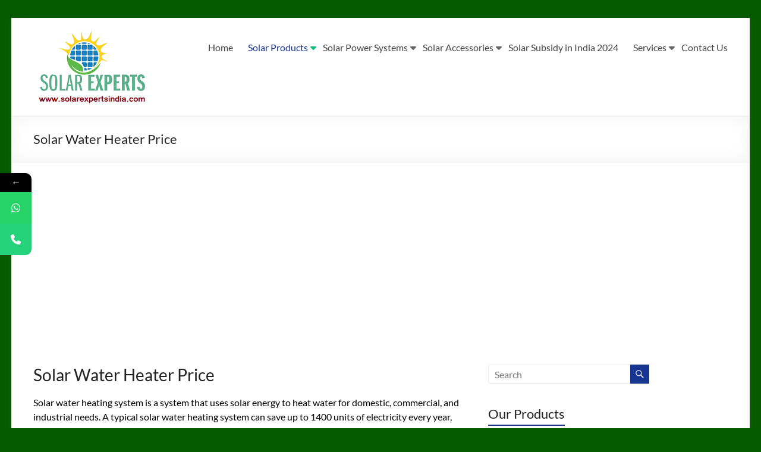

--- FILE ---
content_type: text/html; charset=UTF-8
request_url: https://www.solarexpertsindia.com/solar-water-heater-price-100-200-300-500-liter/
body_size: 27811
content:
<!DOCTYPE html>
<!--[if IE 7]>
<html class="ie ie7" lang="en-US" prefix="og: https://ogp.me/ns#">
<![endif]-->
<!--[if IE 8]>
<html class="ie ie8" lang="en-US" prefix="og: https://ogp.me/ns#">
<![endif]-->
<!--[if !(IE 7) & !(IE 8)]><!-->
<html lang="en-US" prefix="og: https://ogp.me/ns#">
<!--<![endif]-->
<head>
	<meta charset="UTF-8" />
	<meta name="viewport" content="width=device-width, initial-scale=1">
	<link rel="profile" href="http://gmpg.org/xfn/11" />
				<style>								
					form#stickyelements-form input::-moz-placeholder{
						color: #4F4F4F;
					} 
					form#stickyelements-form input::-ms-input-placeholder{
						color: #4F4F4F					} 
					form#stickyelements-form input::-webkit-input-placeholder{
						color: #4F4F4F					}
					form#stickyelements-form input::placeholder{
						color: #4F4F4F					}
					form#stickyelements-form textarea::placeholder {
						color: #4F4F4F					}
					form#stickyelements-form textarea::-moz-placeholder {
						color: #4F4F4F					}					
			</style>	
			
<!-- Search Engine Optimization by Rank Math - https://rankmath.com/ -->
<title>Solar Water Heater Price 2023 | Solar Experts</title>
<meta name="description" content="Solar water heater cost, working, specifications, ETC, FPC Solar water heater, solar water heater diagram, types of solar water heater, Solar Water Heater Price"/>
<meta name="robots" content="follow, index, max-snippet:-1, max-video-preview:-1, max-image-preview:large"/>
<link rel="canonical" href="https://www.solarexpertsindia.com/solar-water-heater-price-100-200-300-500-liter/" />
<meta property="og:locale" content="en_US" />
<meta property="og:type" content="article" />
<meta property="og:title" content="Solar Water Heater Price 2023 | Solar Experts" />
<meta property="og:description" content="Solar water heater cost, working, specifications, ETC, FPC Solar water heater, solar water heater diagram, types of solar water heater, Solar Water Heater Price" />
<meta property="og:url" content="https://www.solarexpertsindia.com/solar-water-heater-price-100-200-300-500-liter/" />
<meta property="og:site_name" content="Solar Experts" />
<meta property="og:updated_time" content="2023-02-14T16:31:05+05:30" />
<meta property="og:image" content="https://www.solarexpertsindia.com/wp-content/uploads/2020/05/Solar-water-heating-diagram.jpg" />
<meta property="og:image:secure_url" content="https://www.solarexpertsindia.com/wp-content/uploads/2020/05/Solar-water-heating-diagram.jpg" />
<meta property="og:image:width" content="1280" />
<meta property="og:image:height" content="720" />
<meta property="og:image:alt" content="Solar Water Heater Price" />
<meta property="og:image:type" content="image/jpeg" />
<meta property="article:published_time" content="2020-05-01T02:28:56+05:30" />
<meta property="article:modified_time" content="2023-02-14T16:31:05+05:30" />
<meta name="twitter:card" content="summary_large_image" />
<meta name="twitter:title" content="Solar Water Heater Price 2023 | Solar Experts" />
<meta name="twitter:description" content="Solar water heater cost, working, specifications, ETC, FPC Solar water heater, solar water heater diagram, types of solar water heater, Solar Water Heater Price" />
<meta name="twitter:image" content="https://www.solarexpertsindia.com/wp-content/uploads/2020/05/Solar-water-heating-diagram.jpg" />
<meta name="twitter:label1" content="Time to read" />
<meta name="twitter:data1" content="2 minutes" />
<script type="application/ld+json" class="rank-math-schema">{"@context":"https://schema.org","@graph":[{"@type":"Place","@id":"https://www.solarexpertsindia.com/#place","address":{"@type":"PostalAddress","streetAddress":"Plot no 927","addressLocality":"Sector 47","addressRegion":"Gurgaon","postalCode":"122018","addressCountry":"India"}},{"@type":["ElectronicsStore","Organization"],"@id":"https://www.solarexpertsindia.com/#organization","name":"SOLAR EXPERTS","url":"https://www.solarexpertsindia.com","email":"info@solarexpertsindia.com","address":{"@type":"PostalAddress","streetAddress":"Plot no 927","addressLocality":"Sector 47","addressRegion":"Gurgaon","postalCode":"122018","addressCountry":"India"},"logo":{"@type":"ImageObject","@id":"https://www.solarexpertsindia.com/#logo","url":"https://www.solarexpertsindia.com/wp-content/uploads/2023/03/cropped-Solar-Experts-Gurgaon.png","contentUrl":"https://www.solarexpertsindia.com/wp-content/uploads/2023/03/cropped-Solar-Experts-Gurgaon.png","caption":"Solar Experts","inLanguage":"en-US","width":"279","height":"191"},"openingHours":["Monday,Tuesday,Wednesday,Thursday,Friday,Saturday 09:00-17:00"],"location":{"@id":"https://www.solarexpertsindia.com/#place"},"image":{"@id":"https://www.solarexpertsindia.com/#logo"},"telephone":"+91 9210200050"},{"@type":"WebSite","@id":"https://www.solarexpertsindia.com/#website","url":"https://www.solarexpertsindia.com","name":"Solar Experts","publisher":{"@id":"https://www.solarexpertsindia.com/#organization"},"inLanguage":"en-US"},{"@type":"ImageObject","@id":"https://www.solarexpertsindia.com/wp-content/uploads/2020/05/Solar-water-heating-diagram.jpg","url":"https://www.solarexpertsindia.com/wp-content/uploads/2020/05/Solar-water-heating-diagram.jpg","width":"200","height":"200","inLanguage":"en-US"},{"@type":"WebPage","@id":"https://www.solarexpertsindia.com/solar-water-heater-price-100-200-300-500-liter/#webpage","url":"https://www.solarexpertsindia.com/solar-water-heater-price-100-200-300-500-liter/","name":"Solar Water Heater Price 2023 | Solar Experts","datePublished":"2020-05-01T02:28:56+05:30","dateModified":"2023-02-14T16:31:05+05:30","isPartOf":{"@id":"https://www.solarexpertsindia.com/#website"},"primaryImageOfPage":{"@id":"https://www.solarexpertsindia.com/wp-content/uploads/2020/05/Solar-water-heating-diagram.jpg"},"inLanguage":"en-US"},{"@type":"Person","@id":"https://www.solarexpertsindia.com/solar-water-heater-price-100-200-300-500-liter/#author","name":"amansheokand","image":{"@type":"ImageObject","@id":"https://secure.gravatar.com/avatar/3d29419c96767f198bb74be29aaf7034a20fa563b3ed2fc61ebc2edf66291640?s=96&amp;d=mm&amp;r=g","url":"https://secure.gravatar.com/avatar/3d29419c96767f198bb74be29aaf7034a20fa563b3ed2fc61ebc2edf66291640?s=96&amp;d=mm&amp;r=g","caption":"amansheokand","inLanguage":"en-US"},"sameAs":["http://www.solarexpertsindia.com"],"worksFor":{"@id":"https://www.solarexpertsindia.com/#organization"}},{"@type":"Article","headline":"Solar Water Heater Price 2023 | Solar Experts","keywords":"Solar Water Heater Price","datePublished":"2020-05-01T02:28:56+05:30","dateModified":"2023-02-14T16:31:05+05:30","author":{"@id":"https://www.solarexpertsindia.com/solar-water-heater-price-100-200-300-500-liter/#author","name":"amansheokand"},"publisher":{"@id":"https://www.solarexpertsindia.com/#organization"},"description":"Solar water heater cost, working, specifications, ETC, FPC Solar water heater, solar water heater diagram, types of solar water heater, Solar Water Heater Price","name":"Solar Water Heater Price 2023 | Solar Experts","@id":"https://www.solarexpertsindia.com/solar-water-heater-price-100-200-300-500-liter/#richSnippet","isPartOf":{"@id":"https://www.solarexpertsindia.com/solar-water-heater-price-100-200-300-500-liter/#webpage"},"image":{"@id":"https://www.solarexpertsindia.com/wp-content/uploads/2020/05/Solar-water-heating-diagram.jpg"},"inLanguage":"en-US","mainEntityOfPage":{"@id":"https://www.solarexpertsindia.com/solar-water-heater-price-100-200-300-500-liter/#webpage"}}]}</script>
<!-- /Rank Math WordPress SEO plugin -->

<link rel='dns-prefetch' href='//www.solarexpertsindia.com' />
<link rel='dns-prefetch' href='//www.googletagmanager.com' />
<link rel='dns-prefetch' href='//fonts.googleapis.com' />
<link rel='dns-prefetch' href='//pagead2.googlesyndication.com' />
<link rel='dns-prefetch' href='//fundingchoicesmessages.google.com' />
<link rel="alternate" type="application/rss+xml" title="Solar Experts &raquo; Feed" href="https://www.solarexpertsindia.com/feed/" />
<link rel="alternate" type="application/rss+xml" title="Solar Experts &raquo; Comments Feed" href="https://www.solarexpertsindia.com/comments/feed/" />
<link rel="alternate" title="oEmbed (JSON)" type="application/json+oembed" href="https://www.solarexpertsindia.com/wp-json/oembed/1.0/embed?url=https%3A%2F%2Fwww.solarexpertsindia.com%2Fsolar-water-heater-price-100-200-300-500-liter%2F" />
<link rel="alternate" title="oEmbed (XML)" type="text/xml+oembed" href="https://www.solarexpertsindia.com/wp-json/oembed/1.0/embed?url=https%3A%2F%2Fwww.solarexpertsindia.com%2Fsolar-water-heater-price-100-200-300-500-liter%2F&#038;format=xml" />
<style id='wp-img-auto-sizes-contain-inline-css' type='text/css'>
img:is([sizes=auto i],[sizes^="auto," i]){contain-intrinsic-size:3000px 1500px}
/*# sourceURL=wp-img-auto-sizes-contain-inline-css */
</style>
<style id='wp-emoji-styles-inline-css' type='text/css'>

	img.wp-smiley, img.emoji {
		display: inline !important;
		border: none !important;
		box-shadow: none !important;
		height: 1em !important;
		width: 1em !important;
		margin: 0 0.07em !important;
		vertical-align: -0.1em !important;
		background: none !important;
		padding: 0 !important;
	}
/*# sourceURL=wp-emoji-styles-inline-css */
</style>
<style id='wp-block-library-inline-css' type='text/css'>
:root{--wp-block-synced-color:#7a00df;--wp-block-synced-color--rgb:122,0,223;--wp-bound-block-color:var(--wp-block-synced-color);--wp-editor-canvas-background:#ddd;--wp-admin-theme-color:#007cba;--wp-admin-theme-color--rgb:0,124,186;--wp-admin-theme-color-darker-10:#006ba1;--wp-admin-theme-color-darker-10--rgb:0,107,160.5;--wp-admin-theme-color-darker-20:#005a87;--wp-admin-theme-color-darker-20--rgb:0,90,135;--wp-admin-border-width-focus:2px}@media (min-resolution:192dpi){:root{--wp-admin-border-width-focus:1.5px}}.wp-element-button{cursor:pointer}:root .has-very-light-gray-background-color{background-color:#eee}:root .has-very-dark-gray-background-color{background-color:#313131}:root .has-very-light-gray-color{color:#eee}:root .has-very-dark-gray-color{color:#313131}:root .has-vivid-green-cyan-to-vivid-cyan-blue-gradient-background{background:linear-gradient(135deg,#00d084,#0693e3)}:root .has-purple-crush-gradient-background{background:linear-gradient(135deg,#34e2e4,#4721fb 50%,#ab1dfe)}:root .has-hazy-dawn-gradient-background{background:linear-gradient(135deg,#faaca8,#dad0ec)}:root .has-subdued-olive-gradient-background{background:linear-gradient(135deg,#fafae1,#67a671)}:root .has-atomic-cream-gradient-background{background:linear-gradient(135deg,#fdd79a,#004a59)}:root .has-nightshade-gradient-background{background:linear-gradient(135deg,#330968,#31cdcf)}:root .has-midnight-gradient-background{background:linear-gradient(135deg,#020381,#2874fc)}:root{--wp--preset--font-size--normal:16px;--wp--preset--font-size--huge:42px}.has-regular-font-size{font-size:1em}.has-larger-font-size{font-size:2.625em}.has-normal-font-size{font-size:var(--wp--preset--font-size--normal)}.has-huge-font-size{font-size:var(--wp--preset--font-size--huge)}.has-text-align-center{text-align:center}.has-text-align-left{text-align:left}.has-text-align-right{text-align:right}.has-fit-text{white-space:nowrap!important}#end-resizable-editor-section{display:none}.aligncenter{clear:both}.items-justified-left{justify-content:flex-start}.items-justified-center{justify-content:center}.items-justified-right{justify-content:flex-end}.items-justified-space-between{justify-content:space-between}.screen-reader-text{border:0;clip-path:inset(50%);height:1px;margin:-1px;overflow:hidden;padding:0;position:absolute;width:1px;word-wrap:normal!important}.screen-reader-text:focus{background-color:#ddd;clip-path:none;color:#444;display:block;font-size:1em;height:auto;left:5px;line-height:normal;padding:15px 23px 14px;text-decoration:none;top:5px;width:auto;z-index:100000}html :where(.has-border-color){border-style:solid}html :where([style*=border-top-color]){border-top-style:solid}html :where([style*=border-right-color]){border-right-style:solid}html :where([style*=border-bottom-color]){border-bottom-style:solid}html :where([style*=border-left-color]){border-left-style:solid}html :where([style*=border-width]){border-style:solid}html :where([style*=border-top-width]){border-top-style:solid}html :where([style*=border-right-width]){border-right-style:solid}html :where([style*=border-bottom-width]){border-bottom-style:solid}html :where([style*=border-left-width]){border-left-style:solid}html :where(img[class*=wp-image-]){height:auto;max-width:100%}:where(figure){margin:0 0 1em}html :where(.is-position-sticky){--wp-admin--admin-bar--position-offset:var(--wp-admin--admin-bar--height,0px)}@media screen and (max-width:600px){html :where(.is-position-sticky){--wp-admin--admin-bar--position-offset:0px}}

/*# sourceURL=wp-block-library-inline-css */
</style><style id='global-styles-inline-css' type='text/css'>
:root{--wp--preset--aspect-ratio--square: 1;--wp--preset--aspect-ratio--4-3: 4/3;--wp--preset--aspect-ratio--3-4: 3/4;--wp--preset--aspect-ratio--3-2: 3/2;--wp--preset--aspect-ratio--2-3: 2/3;--wp--preset--aspect-ratio--16-9: 16/9;--wp--preset--aspect-ratio--9-16: 9/16;--wp--preset--color--black: #000000;--wp--preset--color--cyan-bluish-gray: #abb8c3;--wp--preset--color--white: #ffffff;--wp--preset--color--pale-pink: #f78da7;--wp--preset--color--vivid-red: #cf2e2e;--wp--preset--color--luminous-vivid-orange: #ff6900;--wp--preset--color--luminous-vivid-amber: #fcb900;--wp--preset--color--light-green-cyan: #7bdcb5;--wp--preset--color--vivid-green-cyan: #00d084;--wp--preset--color--pale-cyan-blue: #8ed1fc;--wp--preset--color--vivid-cyan-blue: #0693e3;--wp--preset--color--vivid-purple: #9b51e0;--wp--preset--gradient--vivid-cyan-blue-to-vivid-purple: linear-gradient(135deg,rgb(6,147,227) 0%,rgb(155,81,224) 100%);--wp--preset--gradient--light-green-cyan-to-vivid-green-cyan: linear-gradient(135deg,rgb(122,220,180) 0%,rgb(0,208,130) 100%);--wp--preset--gradient--luminous-vivid-amber-to-luminous-vivid-orange: linear-gradient(135deg,rgb(252,185,0) 0%,rgb(255,105,0) 100%);--wp--preset--gradient--luminous-vivid-orange-to-vivid-red: linear-gradient(135deg,rgb(255,105,0) 0%,rgb(207,46,46) 100%);--wp--preset--gradient--very-light-gray-to-cyan-bluish-gray: linear-gradient(135deg,rgb(238,238,238) 0%,rgb(169,184,195) 100%);--wp--preset--gradient--cool-to-warm-spectrum: linear-gradient(135deg,rgb(74,234,220) 0%,rgb(151,120,209) 20%,rgb(207,42,186) 40%,rgb(238,44,130) 60%,rgb(251,105,98) 80%,rgb(254,248,76) 100%);--wp--preset--gradient--blush-light-purple: linear-gradient(135deg,rgb(255,206,236) 0%,rgb(152,150,240) 100%);--wp--preset--gradient--blush-bordeaux: linear-gradient(135deg,rgb(254,205,165) 0%,rgb(254,45,45) 50%,rgb(107,0,62) 100%);--wp--preset--gradient--luminous-dusk: linear-gradient(135deg,rgb(255,203,112) 0%,rgb(199,81,192) 50%,rgb(65,88,208) 100%);--wp--preset--gradient--pale-ocean: linear-gradient(135deg,rgb(255,245,203) 0%,rgb(182,227,212) 50%,rgb(51,167,181) 100%);--wp--preset--gradient--electric-grass: linear-gradient(135deg,rgb(202,248,128) 0%,rgb(113,206,126) 100%);--wp--preset--gradient--midnight: linear-gradient(135deg,rgb(2,3,129) 0%,rgb(40,116,252) 100%);--wp--preset--font-size--small: 13px;--wp--preset--font-size--medium: 20px;--wp--preset--font-size--large: 36px;--wp--preset--font-size--x-large: 42px;--wp--preset--spacing--20: 0.44rem;--wp--preset--spacing--30: 0.67rem;--wp--preset--spacing--40: 1rem;--wp--preset--spacing--50: 1.5rem;--wp--preset--spacing--60: 2.25rem;--wp--preset--spacing--70: 3.38rem;--wp--preset--spacing--80: 5.06rem;--wp--preset--shadow--natural: 6px 6px 9px rgba(0, 0, 0, 0.2);--wp--preset--shadow--deep: 12px 12px 50px rgba(0, 0, 0, 0.4);--wp--preset--shadow--sharp: 6px 6px 0px rgba(0, 0, 0, 0.2);--wp--preset--shadow--outlined: 6px 6px 0px -3px rgb(255, 255, 255), 6px 6px rgb(0, 0, 0);--wp--preset--shadow--crisp: 6px 6px 0px rgb(0, 0, 0);}:root { --wp--style--global--content-size: 760px;--wp--style--global--wide-size: 1160px; }:where(body) { margin: 0; }.wp-site-blocks > .alignleft { float: left; margin-right: 2em; }.wp-site-blocks > .alignright { float: right; margin-left: 2em; }.wp-site-blocks > .aligncenter { justify-content: center; margin-left: auto; margin-right: auto; }:where(.wp-site-blocks) > * { margin-block-start: 24px; margin-block-end: 0; }:where(.wp-site-blocks) > :first-child { margin-block-start: 0; }:where(.wp-site-blocks) > :last-child { margin-block-end: 0; }:root { --wp--style--block-gap: 24px; }:root :where(.is-layout-flow) > :first-child{margin-block-start: 0;}:root :where(.is-layout-flow) > :last-child{margin-block-end: 0;}:root :where(.is-layout-flow) > *{margin-block-start: 24px;margin-block-end: 0;}:root :where(.is-layout-constrained) > :first-child{margin-block-start: 0;}:root :where(.is-layout-constrained) > :last-child{margin-block-end: 0;}:root :where(.is-layout-constrained) > *{margin-block-start: 24px;margin-block-end: 0;}:root :where(.is-layout-flex){gap: 24px;}:root :where(.is-layout-grid){gap: 24px;}.is-layout-flow > .alignleft{float: left;margin-inline-start: 0;margin-inline-end: 2em;}.is-layout-flow > .alignright{float: right;margin-inline-start: 2em;margin-inline-end: 0;}.is-layout-flow > .aligncenter{margin-left: auto !important;margin-right: auto !important;}.is-layout-constrained > .alignleft{float: left;margin-inline-start: 0;margin-inline-end: 2em;}.is-layout-constrained > .alignright{float: right;margin-inline-start: 2em;margin-inline-end: 0;}.is-layout-constrained > .aligncenter{margin-left: auto !important;margin-right: auto !important;}.is-layout-constrained > :where(:not(.alignleft):not(.alignright):not(.alignfull)){max-width: var(--wp--style--global--content-size);margin-left: auto !important;margin-right: auto !important;}.is-layout-constrained > .alignwide{max-width: var(--wp--style--global--wide-size);}body .is-layout-flex{display: flex;}.is-layout-flex{flex-wrap: wrap;align-items: center;}.is-layout-flex > :is(*, div){margin: 0;}body .is-layout-grid{display: grid;}.is-layout-grid > :is(*, div){margin: 0;}body{padding-top: 0px;padding-right: 0px;padding-bottom: 0px;padding-left: 0px;}a:where(:not(.wp-element-button)){text-decoration: underline;}:root :where(.wp-element-button, .wp-block-button__link){background-color: #32373c;border-width: 0;color: #fff;font-family: inherit;font-size: inherit;font-style: inherit;font-weight: inherit;letter-spacing: inherit;line-height: inherit;padding-top: calc(0.667em + 2px);padding-right: calc(1.333em + 2px);padding-bottom: calc(0.667em + 2px);padding-left: calc(1.333em + 2px);text-decoration: none;text-transform: inherit;}.has-black-color{color: var(--wp--preset--color--black) !important;}.has-cyan-bluish-gray-color{color: var(--wp--preset--color--cyan-bluish-gray) !important;}.has-white-color{color: var(--wp--preset--color--white) !important;}.has-pale-pink-color{color: var(--wp--preset--color--pale-pink) !important;}.has-vivid-red-color{color: var(--wp--preset--color--vivid-red) !important;}.has-luminous-vivid-orange-color{color: var(--wp--preset--color--luminous-vivid-orange) !important;}.has-luminous-vivid-amber-color{color: var(--wp--preset--color--luminous-vivid-amber) !important;}.has-light-green-cyan-color{color: var(--wp--preset--color--light-green-cyan) !important;}.has-vivid-green-cyan-color{color: var(--wp--preset--color--vivid-green-cyan) !important;}.has-pale-cyan-blue-color{color: var(--wp--preset--color--pale-cyan-blue) !important;}.has-vivid-cyan-blue-color{color: var(--wp--preset--color--vivid-cyan-blue) !important;}.has-vivid-purple-color{color: var(--wp--preset--color--vivid-purple) !important;}.has-black-background-color{background-color: var(--wp--preset--color--black) !important;}.has-cyan-bluish-gray-background-color{background-color: var(--wp--preset--color--cyan-bluish-gray) !important;}.has-white-background-color{background-color: var(--wp--preset--color--white) !important;}.has-pale-pink-background-color{background-color: var(--wp--preset--color--pale-pink) !important;}.has-vivid-red-background-color{background-color: var(--wp--preset--color--vivid-red) !important;}.has-luminous-vivid-orange-background-color{background-color: var(--wp--preset--color--luminous-vivid-orange) !important;}.has-luminous-vivid-amber-background-color{background-color: var(--wp--preset--color--luminous-vivid-amber) !important;}.has-light-green-cyan-background-color{background-color: var(--wp--preset--color--light-green-cyan) !important;}.has-vivid-green-cyan-background-color{background-color: var(--wp--preset--color--vivid-green-cyan) !important;}.has-pale-cyan-blue-background-color{background-color: var(--wp--preset--color--pale-cyan-blue) !important;}.has-vivid-cyan-blue-background-color{background-color: var(--wp--preset--color--vivid-cyan-blue) !important;}.has-vivid-purple-background-color{background-color: var(--wp--preset--color--vivid-purple) !important;}.has-black-border-color{border-color: var(--wp--preset--color--black) !important;}.has-cyan-bluish-gray-border-color{border-color: var(--wp--preset--color--cyan-bluish-gray) !important;}.has-white-border-color{border-color: var(--wp--preset--color--white) !important;}.has-pale-pink-border-color{border-color: var(--wp--preset--color--pale-pink) !important;}.has-vivid-red-border-color{border-color: var(--wp--preset--color--vivid-red) !important;}.has-luminous-vivid-orange-border-color{border-color: var(--wp--preset--color--luminous-vivid-orange) !important;}.has-luminous-vivid-amber-border-color{border-color: var(--wp--preset--color--luminous-vivid-amber) !important;}.has-light-green-cyan-border-color{border-color: var(--wp--preset--color--light-green-cyan) !important;}.has-vivid-green-cyan-border-color{border-color: var(--wp--preset--color--vivid-green-cyan) !important;}.has-pale-cyan-blue-border-color{border-color: var(--wp--preset--color--pale-cyan-blue) !important;}.has-vivid-cyan-blue-border-color{border-color: var(--wp--preset--color--vivid-cyan-blue) !important;}.has-vivid-purple-border-color{border-color: var(--wp--preset--color--vivid-purple) !important;}.has-vivid-cyan-blue-to-vivid-purple-gradient-background{background: var(--wp--preset--gradient--vivid-cyan-blue-to-vivid-purple) !important;}.has-light-green-cyan-to-vivid-green-cyan-gradient-background{background: var(--wp--preset--gradient--light-green-cyan-to-vivid-green-cyan) !important;}.has-luminous-vivid-amber-to-luminous-vivid-orange-gradient-background{background: var(--wp--preset--gradient--luminous-vivid-amber-to-luminous-vivid-orange) !important;}.has-luminous-vivid-orange-to-vivid-red-gradient-background{background: var(--wp--preset--gradient--luminous-vivid-orange-to-vivid-red) !important;}.has-very-light-gray-to-cyan-bluish-gray-gradient-background{background: var(--wp--preset--gradient--very-light-gray-to-cyan-bluish-gray) !important;}.has-cool-to-warm-spectrum-gradient-background{background: var(--wp--preset--gradient--cool-to-warm-spectrum) !important;}.has-blush-light-purple-gradient-background{background: var(--wp--preset--gradient--blush-light-purple) !important;}.has-blush-bordeaux-gradient-background{background: var(--wp--preset--gradient--blush-bordeaux) !important;}.has-luminous-dusk-gradient-background{background: var(--wp--preset--gradient--luminous-dusk) !important;}.has-pale-ocean-gradient-background{background: var(--wp--preset--gradient--pale-ocean) !important;}.has-electric-grass-gradient-background{background: var(--wp--preset--gradient--electric-grass) !important;}.has-midnight-gradient-background{background: var(--wp--preset--gradient--midnight) !important;}.has-small-font-size{font-size: var(--wp--preset--font-size--small) !important;}.has-medium-font-size{font-size: var(--wp--preset--font-size--medium) !important;}.has-large-font-size{font-size: var(--wp--preset--font-size--large) !important;}.has-x-large-font-size{font-size: var(--wp--preset--font-size--x-large) !important;}
/*# sourceURL=global-styles-inline-css */
</style>

<link rel='stylesheet' id='siteorigin-panels-front-css' href='https://www.solarexpertsindia.com/wp-content/plugins/siteorigin-panels/css/front-flex.min.css?ver=2.33.5' type='text/css' media='all' />
<link rel='stylesheet' id='sow-image-default-c67d20f9f743-css' href='https://www.solarexpertsindia.com/wp-content/uploads/siteorigin-widgets/sow-image-default-c67d20f9f743.css?ver=6.9' type='text/css' media='all' />
<link rel='stylesheet' id='wpos-slick-style-css' href='https://www.solarexpertsindia.com/wp-content/plugins/wp-logo-showcase-responsive-slider-slider/assets/css/slick.css?ver=3.8.7' type='text/css' media='all' />
<link rel='stylesheet' id='wpls-public-style-css' href='https://www.solarexpertsindia.com/wp-content/plugins/wp-logo-showcase-responsive-slider-slider/assets/css/wpls-public.css?ver=3.8.7' type='text/css' media='all' />
<link rel='stylesheet' id='crp-style-rounded-thumbs-css' href='https://www.solarexpertsindia.com/wp-content/plugins/contextual-related-posts/css/rounded-thumbs.min.css?ver=4.1.0' type='text/css' media='all' />
<style id='crp-style-rounded-thumbs-inline-css' type='text/css'>

			.crp_related.crp-rounded-thumbs a {
				width: 150px;
                height: 150px;
				text-decoration: none;
			}
			.crp_related.crp-rounded-thumbs img {
				max-width: 150px;
				margin: auto;
			}
			.crp_related.crp-rounded-thumbs .crp_title {
				width: 100%;
			}
			
/*# sourceURL=crp-style-rounded-thumbs-inline-css */
</style>
<link rel='stylesheet' id='font-awesome-4-css' href='https://www.solarexpertsindia.com/wp-content/themes/spacious/font-awesome/library/font-awesome/css/v4-shims.min.css?ver=4.7.0' type='text/css' media='all' />
<link rel='stylesheet' id='font-awesome-all-css' href='https://www.solarexpertsindia.com/wp-content/themes/spacious/font-awesome/library/font-awesome/css/all.min.css?ver=6.2.4' type='text/css' media='all' />
<link rel='stylesheet' id='font-awesome-solid-css' href='https://www.solarexpertsindia.com/wp-content/themes/spacious/font-awesome/library/font-awesome/css/solid.min.css?ver=6.2.4' type='text/css' media='all' />
<link rel='stylesheet' id='font-awesome-regular-css' href='https://www.solarexpertsindia.com/wp-content/themes/spacious/font-awesome/library/font-awesome/css/regular.min.css?ver=6.2.4' type='text/css' media='all' />
<link rel='stylesheet' id='font-awesome-brands-css' href='https://www.solarexpertsindia.com/wp-content/themes/spacious/font-awesome/library/font-awesome/css/brands.min.css?ver=6.2.4' type='text/css' media='all' />
<link rel='stylesheet' id='spacious_style-css' href='https://www.solarexpertsindia.com/wp-content/themes/spacious/style.css?ver=6.9' type='text/css' media='all' />
<style id='spacious_style-inline-css' type='text/css'>
.previous a:hover, .next a:hover, a, #site-title a:hover, .main-navigation ul li.current_page_item a, .main-navigation ul li:hover > a, .main-navigation ul li ul li a:hover, .main-navigation ul li ul li:hover > a, .main-navigation ul li.current-menu-item ul li a:hover, .main-navigation ul li:hover > .sub-toggle, .main-navigation a:hover, .main-navigation ul li.current-menu-item a, .main-navigation ul li.current_page_ancestor a, .main-navigation ul li.current-menu-ancestor a, .main-navigation ul li.current_page_item a, .main-navigation ul li:hover > a, .small-menu a:hover, .small-menu ul li.current-menu-item a, .small-menu ul li.current_page_ancestor a, .small-menu ul li.current-menu-ancestor a, .small-menu ul li.current_page_item a, .small-menu ul li:hover > a, .breadcrumb a:hover, .tg-one-half .widget-title a:hover, .tg-one-third .widget-title a:hover, .tg-one-fourth .widget-title a:hover, .pagination a span:hover, #content .comments-area a.comment-permalink:hover, .comments-area .comment-author-link a:hover, .comment .comment-reply-link:hover, .nav-previous a:hover, .nav-next a:hover, #wp-calendar #today, .footer-widgets-area a:hover, .footer-socket-wrapper .copyright a:hover, .read-more, .more-link, .post .entry-title a:hover, .page .entry-title a:hover, .post .entry-meta a:hover, .type-page .entry-meta a:hover, .single #content .tags a:hover, .widget_testimonial .testimonial-icon:before, .header-action .search-wrapper:hover .fa{color:#173591;}.spacious-button, input[type="reset"], input[type="button"], input[type="submit"], button, #featured-slider .slider-read-more-button, #controllers a:hover, #controllers a.active, .pagination span ,.site-header .menu-toggle:hover, .call-to-action-button, .comments-area .comment-author-link span, a#back-top:before, .post .entry-meta .read-more-link, a#scroll-up, .search-form span, .main-navigation .tg-header-button-wrap.button-one a{background-color:#173591;}.main-small-navigation li:hover, .main-small-navigation ul > .current_page_item, .main-small-navigation ul > .current-menu-item, .spacious-woocommerce-cart-views .cart-value{background:#173591;}.main-navigation ul li ul, .widget_testimonial .testimonial-post{border-top-color:#173591;}blockquote, .call-to-action-content-wrapper{border-left-color:#173591;}.site-header .menu-toggle:hover.entry-meta a.read-more:hover,#featured-slider .slider-read-more-button:hover,.call-to-action-button:hover,.entry-meta .read-more-link:hover,.spacious-button:hover, input[type="reset"]:hover, input[type="button"]:hover, input[type="submit"]:hover, button:hover{background:#00035f;}.pagination a span:hover, .main-navigation .tg-header-button-wrap.button-one a{border-color:#173591;}.widget-title span{border-bottom-color:#173591;}.widget_service_block a.more-link:hover, .widget_featured_single_post a.read-more:hover,#secondary a:hover,logged-in-as:hover  a,.single-page p a:hover{color:#00035f;}.main-navigation .tg-header-button-wrap.button-one a:hover{background-color:#00035f;}
/*# sourceURL=spacious_style-inline-css */
</style>
<link rel='stylesheet' id='spacious-genericons-css' href='https://www.solarexpertsindia.com/wp-content/themes/spacious/genericons/genericons.css?ver=3.3.1' type='text/css' media='all' />
<link rel='stylesheet' id='spacious-font-awesome-css' href='https://www.solarexpertsindia.com/wp-content/themes/spacious/font-awesome/css/font-awesome.min.css?ver=4.7.1' type='text/css' media='all' />
<link rel='stylesheet' id='mystickyelements-google-fonts-css' href='https://fonts.googleapis.com/css?family=Poppins%3A400%2C500%2C600%2C700&#038;ver=6.9' type='text/css' media='all' />
<link rel='stylesheet' id='font-awesome-css-css' href='https://www.solarexpertsindia.com/wp-content/plugins/mystickyelements/css/font-awesome.min.css?ver=2.2.6' type='text/css' media='all' />
<link rel='stylesheet' id='mystickyelements-front-css-css' href='https://www.solarexpertsindia.com/wp-content/plugins/mystickyelements/css/mystickyelements-front.min.css?ver=2.2.6' type='text/css' media='all' />
<link rel='stylesheet' id='intl-tel-input-css' href='https://www.solarexpertsindia.com/wp-content/plugins/mystickyelements/intl-tel-input-src/build/css/intlTelInput.css?ver=2.2.6' type='text/css' media='all' />
<script type="text/javascript" src="https://www.solarexpertsindia.com/wp-includes/js/jquery/jquery.min.js?ver=3.7.1" id="jquery-core-js"></script>
<script type="text/javascript" src="https://www.solarexpertsindia.com/wp-includes/js/jquery/jquery-migrate.min.js?ver=3.4.1" id="jquery-migrate-js"></script>
<script type="text/javascript" src="https://www.solarexpertsindia.com/wp-content/themes/spacious/js/spacious-custom.js?ver=6.9" id="spacious-custom-js"></script>

<!-- Google tag (gtag.js) snippet added by Site Kit -->
<!-- Google Analytics snippet added by Site Kit -->
<script type="text/javascript" src="https://www.googletagmanager.com/gtag/js?id=GT-TNF9TQN" id="google_gtagjs-js" async></script>
<script type="text/javascript" id="google_gtagjs-js-after">
/* <![CDATA[ */
window.dataLayer = window.dataLayer || [];function gtag(){dataLayer.push(arguments);}
gtag("set","linker",{"domains":["www.solarexpertsindia.com"]});
gtag("js", new Date());
gtag("set", "developer_id.dZTNiMT", true);
gtag("config", "GT-TNF9TQN");
//# sourceURL=google_gtagjs-js-after
/* ]]> */
</script>
<link rel="https://api.w.org/" href="https://www.solarexpertsindia.com/wp-json/" /><link rel="alternate" title="JSON" type="application/json" href="https://www.solarexpertsindia.com/wp-json/wp/v2/pages/2782" /><link rel="EditURI" type="application/rsd+xml" title="RSD" href="https://www.solarexpertsindia.com/xmlrpc.php?rsd" />
<meta name="generator" content="WordPress 6.9" />
<link rel='shortlink' href='https://www.solarexpertsindia.com/?p=2782' />
<meta name="generator" content="Site Kit by Google 1.170.0" />
<!-- Google AdSense meta tags added by Site Kit -->
<meta name="google-adsense-platform-account" content="ca-host-pub-2644536267352236">
<meta name="google-adsense-platform-domain" content="sitekit.withgoogle.com">
<!-- End Google AdSense meta tags added by Site Kit -->
<style type="text/css" id="custom-background-css">
body.custom-background { background-color: #065b00; }
</style>
	
<!-- Google AdSense snippet added by Site Kit -->
<script type="text/javascript" async="async" src="https://pagead2.googlesyndication.com/pagead/js/adsbygoogle.js?client=ca-pub-7430458133611772&amp;host=ca-host-pub-2644536267352236" crossorigin="anonymous"></script>

<!-- End Google AdSense snippet added by Site Kit -->

<!-- Google AdSense Ad Blocking Recovery snippet added by Site Kit -->
<script async src="https://fundingchoicesmessages.google.com/i/pub-7430458133611772?ers=1" nonce="CASWOzI2Tu9p36KYgiJZRg"></script><script nonce="CASWOzI2Tu9p36KYgiJZRg">(function() {function signalGooglefcPresent() {if (!window.frames['googlefcPresent']) {if (document.body) {const iframe = document.createElement('iframe'); iframe.style = 'width: 0; height: 0; border: none; z-index: -1000; left: -1000px; top: -1000px;'; iframe.style.display = 'none'; iframe.name = 'googlefcPresent'; document.body.appendChild(iframe);} else {setTimeout(signalGooglefcPresent, 0);}}}signalGooglefcPresent();})();</script>
<!-- End Google AdSense Ad Blocking Recovery snippet added by Site Kit -->

<!-- Google AdSense Ad Blocking Recovery Error Protection snippet added by Site Kit -->
<script>(function(){'use strict';function aa(a){var b=0;return function(){return b<a.length?{done:!1,value:a[b++]}:{done:!0}}}var ba=typeof Object.defineProperties=="function"?Object.defineProperty:function(a,b,c){if(a==Array.prototype||a==Object.prototype)return a;a[b]=c.value;return a};
function ca(a){a=["object"==typeof globalThis&&globalThis,a,"object"==typeof window&&window,"object"==typeof self&&self,"object"==typeof global&&global];for(var b=0;b<a.length;++b){var c=a[b];if(c&&c.Math==Math)return c}throw Error("Cannot find global object");}var da=ca(this);function l(a,b){if(b)a:{var c=da;a=a.split(".");for(var d=0;d<a.length-1;d++){var e=a[d];if(!(e in c))break a;c=c[e]}a=a[a.length-1];d=c[a];b=b(d);b!=d&&b!=null&&ba(c,a,{configurable:!0,writable:!0,value:b})}}
function ea(a){return a.raw=a}function n(a){var b=typeof Symbol!="undefined"&&Symbol.iterator&&a[Symbol.iterator];if(b)return b.call(a);if(typeof a.length=="number")return{next:aa(a)};throw Error(String(a)+" is not an iterable or ArrayLike");}function fa(a){for(var b,c=[];!(b=a.next()).done;)c.push(b.value);return c}var ha=typeof Object.create=="function"?Object.create:function(a){function b(){}b.prototype=a;return new b},p;
if(typeof Object.setPrototypeOf=="function")p=Object.setPrototypeOf;else{var q;a:{var ja={a:!0},ka={};try{ka.__proto__=ja;q=ka.a;break a}catch(a){}q=!1}p=q?function(a,b){a.__proto__=b;if(a.__proto__!==b)throw new TypeError(a+" is not extensible");return a}:null}var la=p;
function t(a,b){a.prototype=ha(b.prototype);a.prototype.constructor=a;if(la)la(a,b);else for(var c in b)if(c!="prototype")if(Object.defineProperties){var d=Object.getOwnPropertyDescriptor(b,c);d&&Object.defineProperty(a,c,d)}else a[c]=b[c];a.A=b.prototype}function ma(){for(var a=Number(this),b=[],c=a;c<arguments.length;c++)b[c-a]=arguments[c];return b}l("Object.is",function(a){return a?a:function(b,c){return b===c?b!==0||1/b===1/c:b!==b&&c!==c}});
l("Array.prototype.includes",function(a){return a?a:function(b,c){var d=this;d instanceof String&&(d=String(d));var e=d.length;c=c||0;for(c<0&&(c=Math.max(c+e,0));c<e;c++){var f=d[c];if(f===b||Object.is(f,b))return!0}return!1}});
l("String.prototype.includes",function(a){return a?a:function(b,c){if(this==null)throw new TypeError("The 'this' value for String.prototype.includes must not be null or undefined");if(b instanceof RegExp)throw new TypeError("First argument to String.prototype.includes must not be a regular expression");return this.indexOf(b,c||0)!==-1}});l("Number.MAX_SAFE_INTEGER",function(){return 9007199254740991});
l("Number.isFinite",function(a){return a?a:function(b){return typeof b!=="number"?!1:!isNaN(b)&&b!==Infinity&&b!==-Infinity}});l("Number.isInteger",function(a){return a?a:function(b){return Number.isFinite(b)?b===Math.floor(b):!1}});l("Number.isSafeInteger",function(a){return a?a:function(b){return Number.isInteger(b)&&Math.abs(b)<=Number.MAX_SAFE_INTEGER}});
l("Math.trunc",function(a){return a?a:function(b){b=Number(b);if(isNaN(b)||b===Infinity||b===-Infinity||b===0)return b;var c=Math.floor(Math.abs(b));return b<0?-c:c}});/*

 Copyright The Closure Library Authors.
 SPDX-License-Identifier: Apache-2.0
*/
var u=this||self;function v(a,b){a:{var c=["CLOSURE_FLAGS"];for(var d=u,e=0;e<c.length;e++)if(d=d[c[e]],d==null){c=null;break a}c=d}a=c&&c[a];return a!=null?a:b}function w(a){return a};function na(a){u.setTimeout(function(){throw a;},0)};var oa=v(610401301,!1),pa=v(188588736,!0),qa=v(645172343,v(1,!0));var x,ra=u.navigator;x=ra?ra.userAgentData||null:null;function z(a){return oa?x?x.brands.some(function(b){return(b=b.brand)&&b.indexOf(a)!=-1}):!1:!1}function A(a){var b;a:{if(b=u.navigator)if(b=b.userAgent)break a;b=""}return b.indexOf(a)!=-1};function B(){return oa?!!x&&x.brands.length>0:!1}function C(){return B()?z("Chromium"):(A("Chrome")||A("CriOS"))&&!(B()?0:A("Edge"))||A("Silk")};var sa=B()?!1:A("Trident")||A("MSIE");!A("Android")||C();C();A("Safari")&&(C()||(B()?0:A("Coast"))||(B()?0:A("Opera"))||(B()?0:A("Edge"))||(B()?z("Microsoft Edge"):A("Edg/"))||B()&&z("Opera"));var ta={},D=null;var ua=typeof Uint8Array!=="undefined",va=!sa&&typeof btoa==="function";var wa;function E(){return typeof BigInt==="function"};var F=typeof Symbol==="function"&&typeof Symbol()==="symbol";function xa(a){return typeof Symbol==="function"&&typeof Symbol()==="symbol"?Symbol():a}var G=xa(),ya=xa("2ex");var za=F?function(a,b){a[G]|=b}:function(a,b){a.g!==void 0?a.g|=b:Object.defineProperties(a,{g:{value:b,configurable:!0,writable:!0,enumerable:!1}})},H=F?function(a){return a[G]|0}:function(a){return a.g|0},I=F?function(a){return a[G]}:function(a){return a.g},J=F?function(a,b){a[G]=b}:function(a,b){a.g!==void 0?a.g=b:Object.defineProperties(a,{g:{value:b,configurable:!0,writable:!0,enumerable:!1}})};function Aa(a,b){J(b,(a|0)&-14591)}function Ba(a,b){J(b,(a|34)&-14557)};var K={},Ca={};function Da(a){return!(!a||typeof a!=="object"||a.g!==Ca)}function Ea(a){return a!==null&&typeof a==="object"&&!Array.isArray(a)&&a.constructor===Object}function L(a,b,c){if(!Array.isArray(a)||a.length)return!1;var d=H(a);if(d&1)return!0;if(!(b&&(Array.isArray(b)?b.includes(c):b.has(c))))return!1;J(a,d|1);return!0};var M=0,N=0;function Fa(a){var b=a>>>0;M=b;N=(a-b)/4294967296>>>0}function Ga(a){if(a<0){Fa(-a);var b=n(Ha(M,N));a=b.next().value;b=b.next().value;M=a>>>0;N=b>>>0}else Fa(a)}function Ia(a,b){b>>>=0;a>>>=0;if(b<=2097151)var c=""+(4294967296*b+a);else E()?c=""+(BigInt(b)<<BigInt(32)|BigInt(a)):(c=(a>>>24|b<<8)&16777215,b=b>>16&65535,a=(a&16777215)+c*6777216+b*6710656,c+=b*8147497,b*=2,a>=1E7&&(c+=a/1E7>>>0,a%=1E7),c>=1E7&&(b+=c/1E7>>>0,c%=1E7),c=b+Ja(c)+Ja(a));return c}
function Ja(a){a=String(a);return"0000000".slice(a.length)+a}function Ha(a,b){b=~b;a?a=~a+1:b+=1;return[a,b]};var Ka=/^-?([1-9][0-9]*|0)(\.[0-9]+)?$/;var O;function La(a,b){O=b;a=new a(b);O=void 0;return a}
function P(a,b,c){a==null&&(a=O);O=void 0;if(a==null){var d=96;c?(a=[c],d|=512):a=[];b&&(d=d&-16760833|(b&1023)<<14)}else{if(!Array.isArray(a))throw Error("narr");d=H(a);if(d&2048)throw Error("farr");if(d&64)return a;d|=64;if(c&&(d|=512,c!==a[0]))throw Error("mid");a:{c=a;var e=c.length;if(e){var f=e-1;if(Ea(c[f])){d|=256;b=f-(+!!(d&512)-1);if(b>=1024)throw Error("pvtlmt");d=d&-16760833|(b&1023)<<14;break a}}if(b){b=Math.max(b,e-(+!!(d&512)-1));if(b>1024)throw Error("spvt");d=d&-16760833|(b&1023)<<
14}}}J(a,d);return a};function Ma(a){switch(typeof a){case "number":return isFinite(a)?a:String(a);case "boolean":return a?1:0;case "object":if(a)if(Array.isArray(a)){if(L(a,void 0,0))return}else if(ua&&a!=null&&a instanceof Uint8Array){if(va){for(var b="",c=0,d=a.length-10240;c<d;)b+=String.fromCharCode.apply(null,a.subarray(c,c+=10240));b+=String.fromCharCode.apply(null,c?a.subarray(c):a);a=btoa(b)}else{b===void 0&&(b=0);if(!D){D={};c="ABCDEFGHIJKLMNOPQRSTUVWXYZabcdefghijklmnopqrstuvwxyz0123456789".split("");d=["+/=",
"+/","-_=","-_.","-_"];for(var e=0;e<5;e++){var f=c.concat(d[e].split(""));ta[e]=f;for(var g=0;g<f.length;g++){var h=f[g];D[h]===void 0&&(D[h]=g)}}}b=ta[b];c=Array(Math.floor(a.length/3));d=b[64]||"";for(e=f=0;f<a.length-2;f+=3){var k=a[f],m=a[f+1];h=a[f+2];g=b[k>>2];k=b[(k&3)<<4|m>>4];m=b[(m&15)<<2|h>>6];h=b[h&63];c[e++]=g+k+m+h}g=0;h=d;switch(a.length-f){case 2:g=a[f+1],h=b[(g&15)<<2]||d;case 1:a=a[f],c[e]=b[a>>2]+b[(a&3)<<4|g>>4]+h+d}a=c.join("")}return a}}return a};function Na(a,b,c){a=Array.prototype.slice.call(a);var d=a.length,e=b&256?a[d-1]:void 0;d+=e?-1:0;for(b=b&512?1:0;b<d;b++)a[b]=c(a[b]);if(e){b=a[b]={};for(var f in e)Object.prototype.hasOwnProperty.call(e,f)&&(b[f]=c(e[f]))}return a}function Oa(a,b,c,d,e){if(a!=null){if(Array.isArray(a))a=L(a,void 0,0)?void 0:e&&H(a)&2?a:Pa(a,b,c,d!==void 0,e);else if(Ea(a)){var f={},g;for(g in a)Object.prototype.hasOwnProperty.call(a,g)&&(f[g]=Oa(a[g],b,c,d,e));a=f}else a=b(a,d);return a}}
function Pa(a,b,c,d,e){var f=d||c?H(a):0;d=d?!!(f&32):void 0;a=Array.prototype.slice.call(a);for(var g=0;g<a.length;g++)a[g]=Oa(a[g],b,c,d,e);c&&c(f,a);return a}function Qa(a){return a.s===K?a.toJSON():Ma(a)};function Ra(a,b,c){c=c===void 0?Ba:c;if(a!=null){if(ua&&a instanceof Uint8Array)return b?a:new Uint8Array(a);if(Array.isArray(a)){var d=H(a);if(d&2)return a;b&&(b=d===0||!!(d&32)&&!(d&64||!(d&16)));return b?(J(a,(d|34)&-12293),a):Pa(a,Ra,d&4?Ba:c,!0,!0)}a.s===K&&(c=a.h,d=I(c),a=d&2?a:La(a.constructor,Sa(c,d,!0)));return a}}function Sa(a,b,c){var d=c||b&2?Ba:Aa,e=!!(b&32);a=Na(a,b,function(f){return Ra(f,e,d)});za(a,32|(c?2:0));return a};function Ta(a,b){a=a.h;return Ua(a,I(a),b)}function Va(a,b,c,d){b=d+(+!!(b&512)-1);if(!(b<0||b>=a.length||b>=c))return a[b]}
function Ua(a,b,c,d){if(c===-1)return null;var e=b>>14&1023||536870912;if(c>=e){if(b&256)return a[a.length-1][c]}else{var f=a.length;if(d&&b&256&&(d=a[f-1][c],d!=null)){if(Va(a,b,e,c)&&ya!=null){var g;a=(g=wa)!=null?g:wa={};g=a[ya]||0;g>=4||(a[ya]=g+1,g=Error(),g.__closure__error__context__984382||(g.__closure__error__context__984382={}),g.__closure__error__context__984382.severity="incident",na(g))}return d}return Va(a,b,e,c)}}
function Wa(a,b,c,d,e){var f=b>>14&1023||536870912;if(c>=f||e&&!qa){var g=b;if(b&256)e=a[a.length-1];else{if(d==null)return;e=a[f+(+!!(b&512)-1)]={};g|=256}e[c]=d;c<f&&(a[c+(+!!(b&512)-1)]=void 0);g!==b&&J(a,g)}else a[c+(+!!(b&512)-1)]=d,b&256&&(a=a[a.length-1],c in a&&delete a[c])}
function Xa(a,b){var c=Ya;var d=d===void 0?!1:d;var e=a.h;var f=I(e),g=Ua(e,f,b,d);if(g!=null&&typeof g==="object"&&g.s===K)c=g;else if(Array.isArray(g)){var h=H(g),k=h;k===0&&(k|=f&32);k|=f&2;k!==h&&J(g,k);c=new c(g)}else c=void 0;c!==g&&c!=null&&Wa(e,f,b,c,d);e=c;if(e==null)return e;a=a.h;f=I(a);f&2||(g=e,c=g.h,h=I(c),g=h&2?La(g.constructor,Sa(c,h,!1)):g,g!==e&&(e=g,Wa(a,f,b,e,d)));return e}function Za(a,b){a=Ta(a,b);return a==null||typeof a==="string"?a:void 0}
function $a(a,b){var c=c===void 0?0:c;a=Ta(a,b);if(a!=null)if(b=typeof a,b==="number"?Number.isFinite(a):b!=="string"?0:Ka.test(a))if(typeof a==="number"){if(a=Math.trunc(a),!Number.isSafeInteger(a)){Ga(a);b=M;var d=N;if(a=d&2147483648)b=~b+1>>>0,d=~d>>>0,b==0&&(d=d+1>>>0);b=d*4294967296+(b>>>0);a=a?-b:b}}else if(b=Math.trunc(Number(a)),Number.isSafeInteger(b))a=String(b);else{if(b=a.indexOf("."),b!==-1&&(a=a.substring(0,b)),!(a[0]==="-"?a.length<20||a.length===20&&Number(a.substring(0,7))>-922337:
a.length<19||a.length===19&&Number(a.substring(0,6))<922337)){if(a.length<16)Ga(Number(a));else if(E())a=BigInt(a),M=Number(a&BigInt(4294967295))>>>0,N=Number(a>>BigInt(32)&BigInt(4294967295));else{b=+(a[0]==="-");N=M=0;d=a.length;for(var e=b,f=(d-b)%6+b;f<=d;e=f,f+=6)e=Number(a.slice(e,f)),N*=1E6,M=M*1E6+e,M>=4294967296&&(N+=Math.trunc(M/4294967296),N>>>=0,M>>>=0);b&&(b=n(Ha(M,N)),a=b.next().value,b=b.next().value,M=a,N=b)}a=M;b=N;b&2147483648?E()?a=""+(BigInt(b|0)<<BigInt(32)|BigInt(a>>>0)):(b=
n(Ha(a,b)),a=b.next().value,b=b.next().value,a="-"+Ia(a,b)):a=Ia(a,b)}}else a=void 0;return a!=null?a:c}function R(a,b){var c=c===void 0?"":c;a=Za(a,b);return a!=null?a:c};var S;function T(a,b,c){this.h=P(a,b,c)}T.prototype.toJSON=function(){return ab(this)};T.prototype.s=K;T.prototype.toString=function(){try{return S=!0,ab(this).toString()}finally{S=!1}};
function ab(a){var b=S?a.h:Pa(a.h,Qa,void 0,void 0,!1);var c=!S;var d=pa?void 0:a.constructor.v;var e=I(c?a.h:b);if(a=b.length){var f=b[a-1],g=Ea(f);g?a--:f=void 0;e=+!!(e&512)-1;var h=b;if(g){b:{var k=f;var m={};g=!1;if(k)for(var r in k)if(Object.prototype.hasOwnProperty.call(k,r))if(isNaN(+r))m[r]=k[r];else{var y=k[r];Array.isArray(y)&&(L(y,d,+r)||Da(y)&&y.size===0)&&(y=null);y==null&&(g=!0);y!=null&&(m[r]=y)}if(g){for(var Q in m)break b;m=null}else m=k}k=m==null?f!=null:m!==f}for(var ia;a>0;a--){Q=
a-1;r=h[Q];Q-=e;if(!(r==null||L(r,d,Q)||Da(r)&&r.size===0))break;ia=!0}if(h!==b||k||ia){if(!c)h=Array.prototype.slice.call(h,0,a);else if(ia||k||m)h.length=a;m&&h.push(m)}b=h}return b};function bb(a){return function(b){if(b==null||b=="")b=new a;else{b=JSON.parse(b);if(!Array.isArray(b))throw Error("dnarr");za(b,32);b=La(a,b)}return b}};function cb(a){this.h=P(a)}t(cb,T);var db=bb(cb);var U;function V(a){this.g=a}V.prototype.toString=function(){return this.g+""};var eb={};function fb(a){if(U===void 0){var b=null;var c=u.trustedTypes;if(c&&c.createPolicy){try{b=c.createPolicy("goog#html",{createHTML:w,createScript:w,createScriptURL:w})}catch(d){u.console&&u.console.error(d.message)}U=b}else U=b}a=(b=U)?b.createScriptURL(a):a;return new V(a,eb)};/*

 SPDX-License-Identifier: Apache-2.0
*/
function gb(a){var b=ma.apply(1,arguments);if(b.length===0)return fb(a[0]);for(var c=a[0],d=0;d<b.length;d++)c+=encodeURIComponent(b[d])+a[d+1];return fb(c)};function hb(a,b){a.src=b instanceof V&&b.constructor===V?b.g:"type_error:TrustedResourceUrl";var c,d;(c=(b=(d=(c=(a.ownerDocument&&a.ownerDocument.defaultView||window).document).querySelector)==null?void 0:d.call(c,"script[nonce]"))?b.nonce||b.getAttribute("nonce")||"":"")&&a.setAttribute("nonce",c)};function ib(){return Math.floor(Math.random()*2147483648).toString(36)+Math.abs(Math.floor(Math.random()*2147483648)^Date.now()).toString(36)};function jb(a,b){b=String(b);a.contentType==="application/xhtml+xml"&&(b=b.toLowerCase());return a.createElement(b)}function kb(a){this.g=a||u.document||document};function lb(a){a=a===void 0?document:a;return a.createElement("script")};function mb(a,b,c,d,e,f){try{var g=a.g,h=lb(g);h.async=!0;hb(h,b);g.head.appendChild(h);h.addEventListener("load",function(){e();d&&g.head.removeChild(h)});h.addEventListener("error",function(){c>0?mb(a,b,c-1,d,e,f):(d&&g.head.removeChild(h),f())})}catch(k){f()}};var nb=u.atob("aHR0cHM6Ly93d3cuZ3N0YXRpYy5jb20vaW1hZ2VzL2ljb25zL21hdGVyaWFsL3N5c3RlbS8xeC93YXJuaW5nX2FtYmVyXzI0ZHAucG5n"),ob=u.atob("WW91IGFyZSBzZWVpbmcgdGhpcyBtZXNzYWdlIGJlY2F1c2UgYWQgb3Igc2NyaXB0IGJsb2NraW5nIHNvZnR3YXJlIGlzIGludGVyZmVyaW5nIHdpdGggdGhpcyBwYWdlLg=="),pb=u.atob("RGlzYWJsZSBhbnkgYWQgb3Igc2NyaXB0IGJsb2NraW5nIHNvZnR3YXJlLCB0aGVuIHJlbG9hZCB0aGlzIHBhZ2Uu");function qb(a,b,c){this.i=a;this.u=b;this.o=c;this.g=null;this.j=[];this.m=!1;this.l=new kb(this.i)}
function rb(a){if(a.i.body&&!a.m){var b=function(){sb(a);u.setTimeout(function(){tb(a,3)},50)};mb(a.l,a.u,2,!0,function(){u[a.o]||b()},b);a.m=!0}}
function sb(a){for(var b=W(1,5),c=0;c<b;c++){var d=X(a);a.i.body.appendChild(d);a.j.push(d)}b=X(a);b.style.bottom="0";b.style.left="0";b.style.position="fixed";b.style.width=W(100,110).toString()+"%";b.style.zIndex=W(2147483544,2147483644).toString();b.style.backgroundColor=ub(249,259,242,252,219,229);b.style.boxShadow="0 0 12px #888";b.style.color=ub(0,10,0,10,0,10);b.style.display="flex";b.style.justifyContent="center";b.style.fontFamily="Roboto, Arial";c=X(a);c.style.width=W(80,85).toString()+
"%";c.style.maxWidth=W(750,775).toString()+"px";c.style.margin="24px";c.style.display="flex";c.style.alignItems="flex-start";c.style.justifyContent="center";d=jb(a.l.g,"IMG");d.className=ib();d.src=nb;d.alt="Warning icon";d.style.height="24px";d.style.width="24px";d.style.paddingRight="16px";var e=X(a),f=X(a);f.style.fontWeight="bold";f.textContent=ob;var g=X(a);g.textContent=pb;Y(a,e,f);Y(a,e,g);Y(a,c,d);Y(a,c,e);Y(a,b,c);a.g=b;a.i.body.appendChild(a.g);b=W(1,5);for(c=0;c<b;c++)d=X(a),a.i.body.appendChild(d),
a.j.push(d)}function Y(a,b,c){for(var d=W(1,5),e=0;e<d;e++){var f=X(a);b.appendChild(f)}b.appendChild(c);c=W(1,5);for(d=0;d<c;d++)e=X(a),b.appendChild(e)}function W(a,b){return Math.floor(a+Math.random()*(b-a))}function ub(a,b,c,d,e,f){return"rgb("+W(Math.max(a,0),Math.min(b,255)).toString()+","+W(Math.max(c,0),Math.min(d,255)).toString()+","+W(Math.max(e,0),Math.min(f,255)).toString()+")"}function X(a){a=jb(a.l.g,"DIV");a.className=ib();return a}
function tb(a,b){b<=0||a.g!=null&&a.g.offsetHeight!==0&&a.g.offsetWidth!==0||(vb(a),sb(a),u.setTimeout(function(){tb(a,b-1)},50))}function vb(a){for(var b=n(a.j),c=b.next();!c.done;c=b.next())(c=c.value)&&c.parentNode&&c.parentNode.removeChild(c);a.j=[];(b=a.g)&&b.parentNode&&b.parentNode.removeChild(b);a.g=null};function wb(a,b,c,d,e){function f(k){document.body?g(document.body):k>0?u.setTimeout(function(){f(k-1)},e):b()}function g(k){k.appendChild(h);u.setTimeout(function(){h?(h.offsetHeight!==0&&h.offsetWidth!==0?b():a(),h.parentNode&&h.parentNode.removeChild(h)):a()},d)}var h=xb(c);f(3)}function xb(a){var b=document.createElement("div");b.className=a;b.style.width="1px";b.style.height="1px";b.style.position="absolute";b.style.left="-10000px";b.style.top="-10000px";b.style.zIndex="-10000";return b};function Ya(a){this.h=P(a)}t(Ya,T);function yb(a){this.h=P(a)}t(yb,T);var zb=bb(yb);function Ab(a){if(!a)return null;a=Za(a,4);var b;a===null||a===void 0?b=null:b=fb(a);return b};var Bb=ea([""]),Cb=ea([""]);function Db(a,b){this.m=a;this.o=new kb(a.document);this.g=b;this.j=R(this.g,1);this.u=Ab(Xa(this.g,2))||gb(Bb);this.i=!1;b=Ab(Xa(this.g,13))||gb(Cb);this.l=new qb(a.document,b,R(this.g,12))}Db.prototype.start=function(){Eb(this)};
function Eb(a){Fb(a);mb(a.o,a.u,3,!1,function(){a:{var b=a.j;var c=u.btoa(b);if(c=u[c]){try{var d=db(u.atob(c))}catch(e){b=!1;break a}b=b===Za(d,1)}else b=!1}b?Z(a,R(a.g,14)):(Z(a,R(a.g,8)),rb(a.l))},function(){wb(function(){Z(a,R(a.g,7));rb(a.l)},function(){return Z(a,R(a.g,6))},R(a.g,9),$a(a.g,10),$a(a.g,11))})}function Z(a,b){a.i||(a.i=!0,a=new a.m.XMLHttpRequest,a.open("GET",b,!0),a.send())}function Fb(a){var b=u.btoa(a.j);a.m[b]&&Z(a,R(a.g,5))};(function(a,b){u[a]=function(){var c=ma.apply(0,arguments);u[a]=function(){};b.call.apply(b,[null].concat(c instanceof Array?c:fa(n(c))))}})("__h82AlnkH6D91__",function(a){typeof window.atob==="function"&&(new Db(window,zb(window.atob(a)))).start()});}).call(this);

window.__h82AlnkH6D91__("[base64]/[base64]/[base64]/[base64]");</script>
<!-- End Google AdSense Ad Blocking Recovery Error Protection snippet added by Site Kit -->
<style media="all" id="siteorigin-panels-layouts-head">/* Layout 2782 */ #pgc-2782-0-0 , #pgc-2782-1-0 , #pgc-2782-2-0 { width:100%;width:calc(100% - ( 0 * 30px ) ) } #pg-2782-0 , #pg-2782-1 , #pl-2782 .so-panel { margin-bottom:30px } #pl-2782 .so-panel:last-of-type { margin-bottom:0px } @media (max-width:780px){ #pg-2782-0.panel-no-style, #pg-2782-0.panel-has-style > .panel-row-style, #pg-2782-0 , #pg-2782-1.panel-no-style, #pg-2782-1.panel-has-style > .panel-row-style, #pg-2782-1 , #pg-2782-2.panel-no-style, #pg-2782-2.panel-has-style > .panel-row-style, #pg-2782-2 { -webkit-flex-direction:column;-ms-flex-direction:column;flex-direction:column } #pg-2782-0 > .panel-grid-cell , #pg-2782-0 > .panel-row-style > .panel-grid-cell , #pg-2782-1 > .panel-grid-cell , #pg-2782-1 > .panel-row-style > .panel-grid-cell , #pg-2782-2 > .panel-grid-cell , #pg-2782-2 > .panel-row-style > .panel-grid-cell { width:100%;margin-right:0 } #pl-2782 .panel-grid-cell { padding:0 } #pl-2782 .panel-grid .panel-grid-cell-empty { display:none } #pl-2782 .panel-grid .panel-grid-cell-mobile-last { margin-bottom:0px }  } </style><link rel="icon" href="https://www.solarexpertsindia.com/wp-content/uploads/2023/06/cropped-Solar-Experts-Logo-website-1-32x32.png" sizes="32x32" />
<link rel="icon" href="https://www.solarexpertsindia.com/wp-content/uploads/2023/06/cropped-Solar-Experts-Logo-website-1-192x192.png" sizes="192x192" />
<link rel="apple-touch-icon" href="https://www.solarexpertsindia.com/wp-content/uploads/2023/06/cropped-Solar-Experts-Logo-website-1-180x180.png" />
<meta name="msapplication-TileImage" content="https://www.solarexpertsindia.com/wp-content/uploads/2023/06/cropped-Solar-Experts-Logo-website-1-270x270.png" />
		<style type="text/css"> blockquote { border-left: 3px solid #173591; }
			.spacious-button, input[type="reset"], input[type="button"], input[type="submit"], button { background-color: #173591; }
			.previous a:hover, .next a:hover { 	color: #173591; }
			a { color: #173591; }
			#site-title a:hover { color: #173591; }
			.main-navigation ul li.current_page_item a, .main-navigation ul li:hover > a { color: #173591; }
			.main-navigation ul li ul { border-top: 1px solid #173591; }
			.main-navigation ul li ul li a:hover, .main-navigation ul li ul li:hover > a, .main-navigation ul li.current-menu-item ul li a:hover, .main-navigation ul li:hover > .sub-toggle { color: #173591; }
			.site-header .menu-toggle:hover.entry-meta a.read-more:hover,#featured-slider .slider-read-more-button:hover,.call-to-action-button:hover,.entry-meta .read-more-link:hover,.spacious-button:hover, input[type="reset"]:hover, input[type="button"]:hover, input[type="submit"]:hover, button:hover { background: #00035f; }
			.main-small-navigation li:hover { background: #173591; }
			.main-small-navigation ul > .current_page_item, .main-small-navigation ul > .current-menu-item { background: #173591; }
			.main-navigation a:hover, .main-navigation ul li.current-menu-item a, .main-navigation ul li.current_page_ancestor a, .main-navigation ul li.current-menu-ancestor a, .main-navigation ul li.current_page_item a, .main-navigation ul li:hover > a  { color: #173591; }
			.small-menu a:hover, .small-menu ul li.current-menu-item a, .small-menu ul li.current_page_ancestor a, .small-menu ul li.current-menu-ancestor a, .small-menu ul li.current_page_item a, .small-menu ul li:hover > a { color: #173591; }
			#featured-slider .slider-read-more-button { background-color: #173591; }
			#controllers a:hover, #controllers a.active { background-color: #173591; color: #173591; }
			.widget_service_block a.more-link:hover, .widget_featured_single_post a.read-more:hover,#secondary a:hover,logged-in-as:hover  a,.single-page p a:hover{ color: #00035f; }
			.breadcrumb a:hover { color: #173591; }
			.tg-one-half .widget-title a:hover, .tg-one-third .widget-title a:hover, .tg-one-fourth .widget-title a:hover { color: #173591; }
			.pagination span ,.site-header .menu-toggle:hover{ background-color: #173591; }
			.pagination a span:hover { color: #173591; border-color: #173591; }
			.widget_testimonial .testimonial-post { border-color: #173591 #EAEAEA #EAEAEA #EAEAEA; }
			.call-to-action-content-wrapper { border-color: #EAEAEA #EAEAEA #EAEAEA #173591; }
			.call-to-action-button { background-color: #173591; }
			#content .comments-area a.comment-permalink:hover { color: #173591; }
			.comments-area .comment-author-link a:hover { color: #173591; }
			.comments-area .comment-author-link span { background-color: #173591; }
			.comment .comment-reply-link:hover { color: #173591; }
			.nav-previous a:hover, .nav-next a:hover { color: #173591; }
			#wp-calendar #today { color: #173591; }
			.widget-title span { border-bottom: 2px solid #173591; }
			.footer-widgets-area a:hover { color: #173591 !important; }
			.footer-socket-wrapper .copyright a:hover { color: #173591; }
			a#back-top:before { background-color: #173591; }
			.read-more, .more-link { color: #173591; }
			.post .entry-title a:hover, .page .entry-title a:hover { color: #173591; }
			.post .entry-meta .read-more-link { background-color: #173591; }
			.post .entry-meta a:hover, .type-page .entry-meta a:hover { color: #173591; }
			.single #content .tags a:hover { color: #173591; }
			.widget_testimonial .testimonial-icon:before { color: #173591; }
			a#scroll-up { background-color: #173591; }
			.search-form span { background-color: #173591; }.header-action .search-wrapper:hover .fa{ color: #173591} .spacious-woocommerce-cart-views .cart-value { background:#173591}.main-navigation .tg-header-button-wrap.button-one a{background-color:#173591} .main-navigation .tg-header-button-wrap.button-one a{border-color:#173591}.main-navigation .tg-header-button-wrap.button-one a:hover{background-color:#00035f}.main-navigation .tg-header-button-wrap.button-one a:hover{border-color:#00035f}</style>
		<link rel='stylesheet' id='fluent-form-styles-css' href='https://www.solarexpertsindia.com/wp-content/plugins/fluentform/assets/css/fluent-forms-public.css?ver=6.1.14' type='text/css' media='all' />
<link rel='stylesheet' id='fluentform-public-default-css' href='https://www.solarexpertsindia.com/wp-content/plugins/fluentform/assets/css/fluentform-public-default.css?ver=6.1.14' type='text/css' media='all' />
</head>

<body class="wp-singular page-template-default page page-id-2782 custom-background wp-custom-logo wp-embed-responsive wp-theme-spacious siteorigin-panels siteorigin-panels-before-js  better-responsive-menu narrow-1218">


<div id="page" class="hfeed site">
	<a class="skip-link screen-reader-text" href="#main">Skip to content</a>

	
	
	<header id="masthead" class="site-header clearfix spacious-header-display-one">

		
		
		<div id="header-text-nav-container" class="">

			<div class="inner-wrap" id="spacious-header-display-one">

				<div id="header-text-nav-wrap" class="clearfix">
					<div id="header-left-section">
													<div id="header-logo-image">

								<a href="https://www.solarexpertsindia.com/" class="custom-logo-link" rel="home"><img width="196" height="135" src="https://www.solarexpertsindia.com/wp-content/uploads/2024/01/cropped-Solar-Experts-Logo.png" class="custom-logo" alt="Solar Experts" decoding="async" /></a>
							</div><!-- #header-logo-image -->

							
						<div id="header-text" class="screen-reader-text">
															<h3 id="site-title">
									<a href="https://www.solarexpertsindia.com/"
									   title="Solar Experts"
									   rel="home">Solar Experts</a>
								</h3>
														<p id="site-description">Best Solar Company in Gurgaon, Haryana, India</p>
							<!-- #site-description -->
						</div><!-- #header-text -->

					</div><!-- #header-left-section -->
					<div id="header-right-section">
						
													<div class="header-action">
															</div>
						
						
		<nav id="site-navigation" class="main-navigation clearfix   " role="navigation">
			<p class="menu-toggle">
				<span class="screen-reader-text">Menu</span>
			</p>
			<div class="menu-primary-container"><ul id="menu-menu" class="menu"><li id="menu-item-2441" class="menu-item menu-item-type-post_type menu-item-object-page menu-item-home menu-item-2441"><a href="https://www.solarexpertsindia.com/">Home</a></li>
<li id="menu-item-2440" class="menu-item menu-item-type-custom menu-item-object-custom current-menu-ancestor current-menu-parent menu-item-has-children menu-item-2440"><a>Solar Products</a>
<ul class="sub-menu">
	<li id="menu-item-2455" class="menu-item menu-item-type-post_type menu-item-object-page menu-item-has-children menu-item-2455"><a href="https://www.solarexpertsindia.com/solar-panels-price-100w-150w-160w-250w-260w-270w-325w-335w/">Solar Panels</a>
	<ul class="sub-menu">
		<li id="menu-item-2456" class="menu-item menu-item-type-post_type menu-item-object-page menu-item-2456"><a href="https://www.solarexpertsindia.com/solar-panels-price-100w-150w-160w-250w-260w-270w-325w-335w/luminous-solar/">Luminous Solar</a></li>
		<li id="menu-item-2457" class="menu-item menu-item-type-post_type menu-item-object-page menu-item-2457"><a href="https://www.solarexpertsindia.com/solar-panels-price-100w-150w-160w-250w-260w-270w-325w-335w/tata-solar/">Tata Solar</a></li>
		<li id="menu-item-2463" class="menu-item menu-item-type-post_type menu-item-object-page menu-item-2463"><a href="https://www.solarexpertsindia.com/solar-panels-price-100w-150w-160w-250w-260w-270w-325w-335w/adani-solar/">Adani Solar</a></li>
		<li id="menu-item-2458" class="menu-item menu-item-type-post_type menu-item-object-page menu-item-2458"><a href="https://www.solarexpertsindia.com/solar-panels-price-100w-150w-160w-250w-260w-270w-325w-335w/vikram-solar/">Vikram Solar</a></li>
		<li id="menu-item-2472" class="menu-item menu-item-type-post_type menu-item-object-page menu-item-2472"><a href="https://www.solarexpertsindia.com/solar-panels-price-100w-150w-160w-250w-260w-270w-325w-335w/patanjali-solar/">Patanjali Solar</a></li>
		<li id="menu-item-2460" class="menu-item menu-item-type-post_type menu-item-object-page menu-item-2460"><a href="https://www.solarexpertsindia.com/solar-panels-price-100w-150w-160w-250w-260w-270w-325w-335w/microtek-solar/">Microtek Solar</a></li>
		<li id="menu-item-2459" class="menu-item menu-item-type-post_type menu-item-object-page menu-item-2459"><a href="https://www.solarexpertsindia.com/solar-panels-price-100w-150w-160w-250w-260w-270w-325w-335w/sukam-solar/">Su-Kam Solar</a></li>
		<li id="menu-item-2461" class="menu-item menu-item-type-post_type menu-item-object-page menu-item-2461"><a href="https://www.solarexpertsindia.com/solar-panels-price-100w-150w-160w-250w-260w-270w-325w-335w/havells-solar/">Havells Solar</a></li>
		<li id="menu-item-2462" class="menu-item menu-item-type-post_type menu-item-object-page menu-item-2462"><a href="https://www.solarexpertsindia.com/solar-panels-price-100w-150w-160w-250w-260w-270w-325w-335w/waaree-solar/">Waaree Solar</a></li>
		<li id="menu-item-2475" class="menu-item menu-item-type-post_type menu-item-object-page menu-item-2475"><a href="https://www.solarexpertsindia.com/solar-panels-price-100w-150w-160w-250w-260w-270w-325w-335w-lubi-solar/">Lubi Solar</a></li>
	</ul>
</li>
	<li id="menu-item-2464" class="menu-item menu-item-type-post_type menu-item-object-page menu-item-has-children menu-item-2464"><a href="https://www.solarexpertsindia.com/solar-inverter-price-1-2-3-4-5-6-10-15-20-25-30-50-kw/">Solar Inverters</a>
	<ul class="sub-menu">
		<li id="menu-item-2465" class="menu-item menu-item-type-post_type menu-item-object-page menu-item-2465"><a href="https://www.solarexpertsindia.com/solar-inverter-price-1-2-3-4-5-6-10-15-20-25-30-50-kw/luminous-solar/">Luminous Solar Inverter</a></li>
		<li id="menu-item-2467" class="menu-item menu-item-type-post_type menu-item-object-page menu-item-2467"><a href="https://www.solarexpertsindia.com/solar-inverter-price-1-2-3-4-5-6-10-15-20-25-30-50-kw/delta-solar/">Delta Solar Inverter</a></li>
		<li id="menu-item-2470" class="menu-item menu-item-type-post_type menu-item-object-page menu-item-2470"><a href="https://www.solarexpertsindia.com/solar-inverter-price-1-2-3-4-5-6-10-15-20-25-30-50-kw/abb-solar/">ABB Solar Inverter</a></li>
		<li id="menu-item-2468" class="menu-item menu-item-type-post_type menu-item-object-page menu-item-2468"><a href="https://www.solarexpertsindia.com/solar-inverter-price-1-2-3-4-5-6-10-15-20-25-30-50-kw/sma-solar/">SMA Solar Inverter</a></li>
		<li id="menu-item-2471" class="menu-item menu-item-type-post_type menu-item-object-page menu-item-2471"><a href="https://www.solarexpertsindia.com/solar-inverter-price-1-2-3-4-5-6-10-15-20-25-30-50-kw/havells-solaredge/">Havells Solar Inverter</a></li>
		<li id="menu-item-2466" class="menu-item menu-item-type-post_type menu-item-object-page menu-item-2466"><a href="https://www.solarexpertsindia.com/solar-inverter-price-1-2-3-4-5-6-10-15-20-25-30-50-kw/sukam-solar/">Su-Kam Solar Inverter</a></li>
		<li id="menu-item-2469" class="menu-item menu-item-type-post_type menu-item-object-page menu-item-2469"><a href="https://www.solarexpertsindia.com/solar-inverter-price-1-2-3-4-5-6-10-15-20-25-30-50-kw/consul-neowatt-hybrid/">Consul Neowatt Solar Hybrid Inverter</a></li>
	</ul>
</li>
	<li id="menu-item-2473" class="menu-item menu-item-type-post_type menu-item-object-page menu-item-2473"><a href="https://www.solarexpertsindia.com/solar-battery-ah-price-charger/">Solar Battery</a></li>
	<li id="menu-item-2474" class="menu-item menu-item-type-post_type menu-item-object-page menu-item-2474"><a href="https://www.solarexpertsindia.com/solar-water-pump-1hp-2hp-3hp-5hp-7hp-10hp-price/">1HP-10HP Solar Water Pump Price</a></li>
	<li id="menu-item-2784" class="menu-item menu-item-type-post_type menu-item-object-page current-menu-item page_item page-item-2782 current_page_item menu-item-2784"><a href="https://www.solarexpertsindia.com/solar-water-heater-price-100-200-300-500-liter/" aria-current="page">Solar Water Heater Price</a></li>
	<li id="menu-item-2680" class="menu-item menu-item-type-post_type menu-item-object-page menu-item-2680"><a href="https://www.solarexpertsindia.com/solar-air-conditioner-ton-ac-working-home-price/">Solar Air Conditioner</a></li>
</ul>
</li>
<li id="menu-item-2442" class="menu-item menu-item-type-post_type menu-item-object-page menu-item-has-children menu-item-2442"><a href="https://www.solarexpertsindia.com/solar-panel-price-2/">Solar Power Systems</a>
<ul class="sub-menu">
	<li id="menu-item-2443" class="menu-item menu-item-type-post_type menu-item-object-page menu-item-2443"><a href="https://www.solarexpertsindia.com/solar-panel-price-2/1kw-solar-panel-inverter-battery-plant-price/">1 KW Solar Power System</a></li>
	<li id="menu-item-2444" class="menu-item menu-item-type-post_type menu-item-object-page menu-item-2444"><a href="https://www.solarexpertsindia.com/solar-panel-price-2/2kw-solar-panel-inverter-battery-plant-price/">2 KW Solar Power System</a></li>
	<li id="menu-item-2445" class="menu-item menu-item-type-post_type menu-item-object-page menu-item-2445"><a href="https://www.solarexpertsindia.com/solar-panel-price-2/3kw-solar-panel-inverter-battery-plant-price/">3 KW Solar Power System</a></li>
	<li id="menu-item-2446" class="menu-item menu-item-type-post_type menu-item-object-page menu-item-2446"><a href="https://www.solarexpertsindia.com/solar-panel-price-2/4kw-solar-panel-inverter-battery-plant-price/">4 KW Solar Power System</a></li>
	<li id="menu-item-2447" class="menu-item menu-item-type-post_type menu-item-object-page menu-item-2447"><a href="https://www.solarexpertsindia.com/solar-panel-price-2/5kw-solar-panel-inverter-battery-plant-price/">5 KW Solar Power System</a></li>
	<li id="menu-item-2448" class="menu-item menu-item-type-post_type menu-item-object-page menu-item-2448"><a href="https://www.solarexpertsindia.com/solar-panel-price-2/6kw-solar-panel-inverter-battery-plant-price/">6 KW Solar Power System</a></li>
	<li id="menu-item-2449" class="menu-item menu-item-type-post_type menu-item-object-page menu-item-2449"><a href="https://www.solarexpertsindia.com/solar-panel-price-2/8kw-solar-panel-inverter-battery-plant-price/">8 KW Solar Power System</a></li>
	<li id="menu-item-2450" class="menu-item menu-item-type-post_type menu-item-object-page menu-item-2450"><a href="https://www.solarexpertsindia.com/solar-panel-price-2/10kw-solar-panel-inverter-battery-plant-price/">10 KW Solar Power System</a></li>
</ul>
</li>
<li id="menu-item-2758" class="menu-item menu-item-type-custom menu-item-object-custom menu-item-has-children menu-item-2758"><a>Solar Accessories</a>
<ul class="sub-menu">
	<li id="menu-item-2454" class="menu-item menu-item-type-post_type menu-item-object-page menu-item-2454"><a href="https://www.solarexpertsindia.com/solar-accessories/solar-panel-mounting-structure-price/">Solar Panel Stand</a></li>
	<li id="menu-item-2453" class="menu-item menu-item-type-post_type menu-item-object-page menu-item-2453"><a href="https://www.solarexpertsindia.com/solar-accessories/solar-ajb-dcdb-acdb-price-junction-box/">Solar DCDB &#038; ACDB</a></li>
	<li id="menu-item-2452" class="menu-item menu-item-type-post_type menu-item-object-page menu-item-2452"><a href="https://www.solarexpertsindia.com/solar-accessories/solar-panel-cleaning-kit-system-price/">Solar Panel Cleaning Kit</a></li>
</ul>
</li>
<li id="menu-item-3020" class="menu-item menu-item-type-post_type menu-item-object-page menu-item-3020"><a href="https://www.solarexpertsindia.com/solar-panel-subsidy-mnre-discom-scheme-in-india/">Solar Subsidy in India 2024</a></li>
<li id="menu-item-3314" class="menu-item menu-item-type-custom menu-item-object-custom menu-item-has-children menu-item-3314"><a href="#">Services</a>
<ul class="sub-menu">
	<li id="menu-item-3315" class="menu-item menu-item-type-post_type menu-item-object-page menu-item-3315"><a href="https://www.solarexpertsindia.com/industrial-solar-solution/">Industrial Solar Solution</a></li>
	<li id="menu-item-3319" class="menu-item menu-item-type-post_type menu-item-object-page menu-item-3319"><a href="https://www.solarexpertsindia.com/commercial-solar-solution/">Commercial Solar Solution</a></li>
	<li id="menu-item-3323" class="menu-item menu-item-type-post_type menu-item-object-page menu-item-3323"><a href="https://www.solarexpertsindia.com/off-grid-solar-system-installation/">Off Grid Solar System Installation</a></li>
	<li id="menu-item-3327" class="menu-item menu-item-type-post_type menu-item-object-page menu-item-3327"><a href="https://www.solarexpertsindia.com/on-grid-solar-system-installation/">On Grid Solar System Installation</a></li>
	<li id="menu-item-3331" class="menu-item menu-item-type-post_type menu-item-object-page menu-item-3331"><a href="https://www.solarexpertsindia.com/hybrid-solar-system-installation/">Hybrid Solar System Installation</a></li>
	<li id="menu-item-3335" class="menu-item menu-item-type-post_type menu-item-object-page menu-item-3335"><a href="https://www.solarexpertsindia.com/lithium-battery/">Lithium Battery</a></li>
	<li id="menu-item-3339" class="menu-item menu-item-type-post_type menu-item-object-page menu-item-3339"><a href="https://www.solarexpertsindia.com/solar-inverters/">Solar Inverters</a></li>
	<li id="menu-item-3343" class="menu-item menu-item-type-post_type menu-item-object-page menu-item-3343"><a href="https://www.solarexpertsindia.com/solar-system-for-home/">Solar System for Home</a></li>
	<li id="menu-item-3347" class="menu-item menu-item-type-post_type menu-item-object-page menu-item-3347"><a href="https://www.solarexpertsindia.com/solar-system-installation/">Solar System installation</a></li>
</ul>
</li>
<li id="menu-item-2476" class="menu-item menu-item-type-post_type menu-item-object-page menu-item-2476"><a href="https://www.solarexpertsindia.com/contact-us/">Contact Us</a></li>
</ul></div>		</nav>

		
					</div><!-- #header-right-section -->

				</div><!-- #header-text-nav-wrap -->
			</div><!-- .inner-wrap -->
					</div><!-- #header-text-nav-container -->

		
						<div class="header-post-title-container clearfix">
					<div class="inner-wrap">
						<div class="post-title-wrapper">
																								<h1 class="header-post-title-class">Solar Water Heater Price</h1>
																						</div>
											</div>
				</div>
					</header>
			<div id="main" class="clearfix">
		<div class="inner-wrap">

	
	<div id="primary">
		<div id="content" class="clearfix">
			
				
<article id="post-2782" class="post-2782 page type-page status-publish hentry">
		<div class="entry-content clearfix">
		<div id="pl-2782"  class="panel-layout" ><div id="pg-2782-0"  class="panel-grid panel-no-style" ><div id="pgc-2782-0-0"  class="panel-grid-cell" ><div id="panel-2782-0-0-0" class="so-panel widget widget_sow-editor panel-first-child panel-last-child" data-index="0" ><div
			
			class="so-widget-sow-editor so-widget-sow-editor-base"
			
		>
<div class="siteorigin-widget-tinymce textwidget">
	<h2>Solar Water Heater Price</h2>
<p style="margin-top: 0in; background: white;"><span style="color: #000000;">Solar water heating system is a system that uses solar energy to heat water for domestic, commercial, and industrial needs. A typical solar water heating system can save up to 1400 units of electricity every year, for every 100 liters per day of solar water heating capacity. <span style="background: white;">Solar water heating system consists of a solar collector, a storage tank (kept at a height behind the collector), and connecting pipes.</span> The system is generally installed on the roof with the solar collector facing the sun and connected to a continuous water supply. Water flows through the Collector becomes hot. The heated water is stored in a tank for further use and stored water in the tank remains hot overnight as the storage tank is fully insulated. Solar Water Heater Price is starting from Rs 25000.</span></p>
<p style="margin-top: 0in; background: white;"><span style="color: #000000;"><img fetchpriority="high" decoding="async" class="aligncenter wp-image-2791" src="https://www.solarexpertsindia.com/wp-content/uploads/2020/05/Solar-water-heating-diagram.jpg" alt="Solar Water Heater Price" width="877" height="493" srcset="https://www.solarexpertsindia.com/wp-content/uploads/2020/05/Solar-water-heating-diagram.jpg 1280w, https://www.solarexpertsindia.com/wp-content/uploads/2020/05/Solar-water-heating-diagram-300x169.jpg 300w, https://www.solarexpertsindia.com/wp-content/uploads/2020/05/Solar-water-heating-diagram-1024x576.jpg 1024w, https://www.solarexpertsindia.com/wp-content/uploads/2020/05/Solar-water-heating-diagram-768x432.jpg 768w" sizes="(max-width: 877px) 100vw, 877px" /></span></p>
</div>
</div></div></div></div><div id="pg-2782-1"  class="panel-grid panel-no-style" ><div id="pgc-2782-1-0"  class="panel-grid-cell" ><div id="panel-2782-1-0-0" class="so-panel widget widget_sow-editor panel-first-child panel-last-child" data-index="1" ><div
			
			class="so-widget-sow-editor so-widget-sow-editor-base"
			
		>
<div class="siteorigin-widget-tinymce textwidget">
	<h2 style="text-align: center;"><strong><span style="color: #000080;">Types of Solar Water Heater</span></strong></h2>
<h3><strong><span style="color: #000000;">1. </span><span style="color: #000000;">FPC Solar Water Heater</span></strong></h3>
<p><span style="color: #000000;">The Flat Plate Collector consists of an insulated metallic box which is covered with toughened glass from the Top. The metallic box contains an absorber sheet (normally made of copper) that is coated with a selective coating to increase the absorption of solar energy. Tubes made of copper (Vertical), known as riser tubes are attached to the absorber and carry the water to be heated. The riser tubes are connected to two tubes (horizontal) called headers, one placed at the top and another at the bottom. The top header is used to take out the heated water from the collector whereas water enters the storage tank and the bottom header is used for the flow of cold water into the collector. When the sun rises in the morning, the heat energy is absorbed by the absorber sheet and transferred to the water in the riser tubes. The heated water being lighter than the cold water rises and via the top header pipe heated water flows into the storage tank. This process continues until the temperature of the water in the storage tank and the collector equalizes. Hot water is stored in the insulated storage tank and is available for use as and when required.</span></p>
<table width="368">
<tbody>
<tr>
<td width="174"><strong><span style="color: #000080;">Model</span></strong></td>
<td width="130"><strong><span style="color: #000080;">Type of Collector</span></strong></td>
<td width="64"><strong><span style="color: #000080;">Price</span></strong></td>
</tr>
<tr>
<td><span style="color: #000000;">100 Ltr Solar Water Heater</span></td>
<td><span style="color: #000000;">Flat Plate Collector</span></td>
<td><span style="color: #000000;">45,000</span></td>
</tr>
<tr>
<td><span style="color: #000000;">150 Ltr Solar Water Heater</span></td>
<td><span style="color: #000000;">Flat Plate Collector</span></td>
<td><span style="color: #000000;">58,000</span></td>
</tr>
<tr>
<td><span style="color: #000000;">200 Ltr Solar Water Heater</span></td>
<td><span style="color: #000000;">Flat Plate Collector</span></td>
<td><span style="color: #000000;">65,000</span></td>
</tr>
<tr>
<td><span style="color: #000000;">300 Ltr Solar Water Heater</span></td>
<td><span style="color: #000000;">Flat Plate Collector</span></td>
<td><span style="color: #000000;">79,000</span></td>
</tr>
<tr>
<td><span style="color: #000000;">400 Ltr Solar Water Heater</span></td>
<td><span style="color: #000000;">Flat Plate Collector</span></td>
<td><span style="color: #000000;">95,000</span></td>
</tr>
<tr>
<td><span style="color: #000000;">500 Ltr Solar Water Heater</span></td>
<td><span style="color: #000000;">Flat Plate Collector</span></td>
<td><span style="color: #000000;">110,000</span></td>
</tr>
</tbody>
</table>
<p>&nbsp;</p>
<p>&nbsp;</p>
</div>
</div></div></div></div><div id="pg-2782-2"  class="panel-grid panel-no-style" ><div id="pgc-2782-2-0"  class="panel-grid-cell" ><div id="panel-2782-2-0-0" class="so-panel widget widget_sow-editor panel-first-child panel-last-child" data-index="2" ><div
			
			class="so-widget-sow-editor so-widget-sow-editor-base"
			
		>
<div class="siteorigin-widget-tinymce textwidget">
	<h3><strong><span style="color: #000000;">2. ET</span><span style="color: #000000;">C Solar Water Heater</span></strong></h3>
<p><span style="color: #000000;">The Evacuated Tube Collector consists of co-axial glass tubes which are fused at both ends with air between the tubes evacuated to create a vacuum that works as insulation. The outer surface of the inner tube is selectively coated to increase the absorption of solar energy. When Coldwater enters in the storage tank, fills it up and then flows into the individual tubes until all the tubes are full. When the sun rises in the morning, the heat energy is absorbed and transferred to the water in the inner tube. The heated water being lighter than the cold water rises and via the top header pipe heated water flows into the storage tank. This process continues until the temperature of the water in the storage tank and the tube equalizes. Hot water is stored in the insulated storage tank and is available for use as and when required.</span></p>
<table width="386">
<tbody>
<tr>
<td width="158"><strong><span style="color: #000080;">Model</span></strong></td>
<td width="164"><strong><span style="color: #000080;">Type of Collector</span></strong></td>
<td width="64"><strong><span style="color: #000080;">Price</span></strong></td>
</tr>
<tr>
<td><span style="color: #000000;">100 Ltr Solar Water Heater</span></td>
<td><span style="color: #000000;">Evacuated Tube Collector</span></td>
<td><span style="color: #000000;">25,000</span></td>
</tr>
<tr>
<td><span style="color: #000000;">150 Ltr Solar Water Heater</span></td>
<td><span style="color: #000000;">Evacuated Tube Collector</span></td>
<td><span style="color: #000000;">32,000</span></td>
</tr>
<tr>
<td><span style="color: #000000;">200 Ltr Solar Water Heater</span></td>
<td><span style="color: #000000;">Evacuated Tube Collector</span></td>
<td><span style="color: #000000;">37,000</span></td>
</tr>
<tr>
<td><span style="color: #000000;">300 Ltr Solar Water Heater</span></td>
<td><span style="color: #000000;">Evacuated Tube Collector</span></td>
<td><span style="color: #000000;">45,000</span></td>
</tr>
<tr>
<td><span style="color: #000000;">400 Ltr Solar Water Heater</span></td>
<td><span style="color: #000000;">Evacuated Tube Collector</span></td>
<td><span style="color: #000000;">55,000</span></td>
</tr>
<tr>
<td><span style="color: #000000;">500 Ltr Solar Water Heater</span></td>
<td><span style="color: #000000;">Evacuated Tube Collector</span></td>
<td><span style="color: #000000;">65,000</span></td>
</tr>
</tbody>
</table>
<p>&nbsp;</p>
</div>
</div></div></div></div></div><div class="crp_related     crp-rounded-thumbs"><h3>Related Posts:</h3><ul><li><a href="https://www.solarexpertsindia.com/commercial-solar-solution/"     class="crp_link page-3318"><figure><img  width="150" height="150"  src="https://www.solarexpertsindia.com/wp-content/uploads/2024/09/2-150x150.jpg" class="crp_firstchild crp_thumb thumbnail" alt="Commercial Solar Solution" title="Commercial Solar Solution" /></figure><span class="crp_title">Commercial Solar Solution</span></a></li><li><a href="https://www.solarexpertsindia.com/hybrid-solar-system-installation/"     class="crp_link page-3330"><figure><img  width="150" height="150"  src="https://www.solarexpertsindia.com/wp-content/uploads/2024/09/5-150x150.jpg" class="crp_firstchild crp_thumb thumbnail" alt="Hybrid Solar System Installation" title="Hybrid Solar System Installation" /></figure><span class="crp_title">Hybrid Solar System Installation</span></a></li><li><a href="https://www.solarexpertsindia.com/industrial-solar-solution/"     class="crp_link page-3312"><figure><img  width="150" height="150"  src="https://www.solarexpertsindia.com/wp-content/uploads/2024/09/1-150x150.jpg" class="crp_firstchild crp_thumb thumbnail" alt="Industrial Solar Solution" title="Industrial Solar Solution" /></figure><span class="crp_title">Industrial Solar Solution</span></a></li><li><a href="https://www.solarexpertsindia.com/on-grid-solar-system-installation/"     class="crp_link page-3326"><figure><img  width="150" height="150"  src="https://www.solarexpertsindia.com/wp-content/uploads/2024/09/4-150x150.jpg" class="crp_firstchild crp_thumb thumbnail" alt="On Grid Solar System Installation" title="On Grid Solar System Installation" /></figure><span class="crp_title">On Grid Solar System Installation</span></a></li><li><a href="https://www.solarexpertsindia.com/off-grid-solar-system-installation/"     class="crp_link page-3322"><figure><img  width="150" height="150"  src="https://www.solarexpertsindia.com/wp-content/uploads/2024/09/3-150x150.jpg" class="crp_firstchild crp_thumb thumbnail" alt="Off Grid Solar System Installation" title="Off Grid Solar System Installation" /></figure><span class="crp_title">Off Grid Solar System Installation</span></a></li><li><a href="https://www.solarexpertsindia.com/solar-inverters/"     class="crp_link page-3338"><figure><img  width="150" height="150"  src="https://www.solarexpertsindia.com/wp-content/uploads/2024/09/Untitled-2-150x150.jpg" class="crp_firstchild crp_thumb thumbnail" alt="Solar Inverters" title="Solar Inverters" /></figure><span class="crp_title">Solar Inverters</span></a></li><li><a href="https://www.solarexpertsindia.com/solar-system-for-home/"     class="crp_link page-3342"><figure><img  width="150" height="150"  src="https://www.solarexpertsindia.com/wp-content/uploads/2024/09/7-150x150.jpg" class="crp_firstchild crp_thumb thumbnail" alt="Solar System for Home" title="Solar System for Home" /></figure><span class="crp_title">Solar System for Home</span></a></li><li><a href="https://www.solarexpertsindia.com/solar-system-installation/"     class="crp_link page-3346"><figure><img  width="150" height="150"  src="https://www.solarexpertsindia.com/wp-content/uploads/2024/09/8-150x150.jpg" class="crp_firstchild crp_thumb thumbnail" alt="Solar System installation" title="Solar System installation" /></figure><span class="crp_title">Solar System installation</span></a></li></ul><div class="crp_clear"></div></div>			</div>
	<footer class="entry-meta-bar clearfix">
		<div class="entry-meta clearfix">
					</div>
	</footer>
	</article>

				
			
		</div><!-- #content -->
	</div><!-- #primary -->

	
<div id="secondary">
			
		<aside id="search-2" class="widget widget_search"><form action="https://www.solarexpertsindia.com/" class="search-form searchform clearfix" method="get">
	<div class="search-wrap">
		<input type="text" placeholder="Search" class="s field" name="s">
		<button class="search-icon" type="submit"></button>
	</div>
</form><!-- .searchform --></aside><aside id="nav_menu-4" class="widget widget_nav_menu"><h3 class="widget-title"><span>Our Products</span></h3><div class="menu-menu-container"><ul id="menu-menu-1" class="menu"><li class="menu-item menu-item-type-post_type menu-item-object-page menu-item-home menu-item-2441"><a href="https://www.solarexpertsindia.com/">Home</a></li>
<li class="menu-item menu-item-type-custom menu-item-object-custom current-menu-ancestor current-menu-parent menu-item-has-children menu-item-2440"><a>Solar Products</a>
<ul class="sub-menu">
	<li class="menu-item menu-item-type-post_type menu-item-object-page menu-item-has-children menu-item-2455"><a href="https://www.solarexpertsindia.com/solar-panels-price-100w-150w-160w-250w-260w-270w-325w-335w/">Solar Panels</a>
	<ul class="sub-menu">
		<li class="menu-item menu-item-type-post_type menu-item-object-page menu-item-2456"><a href="https://www.solarexpertsindia.com/solar-panels-price-100w-150w-160w-250w-260w-270w-325w-335w/luminous-solar/">Luminous Solar</a></li>
		<li class="menu-item menu-item-type-post_type menu-item-object-page menu-item-2457"><a href="https://www.solarexpertsindia.com/solar-panels-price-100w-150w-160w-250w-260w-270w-325w-335w/tata-solar/">Tata Solar</a></li>
		<li class="menu-item menu-item-type-post_type menu-item-object-page menu-item-2463"><a href="https://www.solarexpertsindia.com/solar-panels-price-100w-150w-160w-250w-260w-270w-325w-335w/adani-solar/">Adani Solar</a></li>
		<li class="menu-item menu-item-type-post_type menu-item-object-page menu-item-2458"><a href="https://www.solarexpertsindia.com/solar-panels-price-100w-150w-160w-250w-260w-270w-325w-335w/vikram-solar/">Vikram Solar</a></li>
		<li class="menu-item menu-item-type-post_type menu-item-object-page menu-item-2472"><a href="https://www.solarexpertsindia.com/solar-panels-price-100w-150w-160w-250w-260w-270w-325w-335w/patanjali-solar/">Patanjali Solar</a></li>
		<li class="menu-item menu-item-type-post_type menu-item-object-page menu-item-2460"><a href="https://www.solarexpertsindia.com/solar-panels-price-100w-150w-160w-250w-260w-270w-325w-335w/microtek-solar/">Microtek Solar</a></li>
		<li class="menu-item menu-item-type-post_type menu-item-object-page menu-item-2459"><a href="https://www.solarexpertsindia.com/solar-panels-price-100w-150w-160w-250w-260w-270w-325w-335w/sukam-solar/">Su-Kam Solar</a></li>
		<li class="menu-item menu-item-type-post_type menu-item-object-page menu-item-2461"><a href="https://www.solarexpertsindia.com/solar-panels-price-100w-150w-160w-250w-260w-270w-325w-335w/havells-solar/">Havells Solar</a></li>
		<li class="menu-item menu-item-type-post_type menu-item-object-page menu-item-2462"><a href="https://www.solarexpertsindia.com/solar-panels-price-100w-150w-160w-250w-260w-270w-325w-335w/waaree-solar/">Waaree Solar</a></li>
		<li class="menu-item menu-item-type-post_type menu-item-object-page menu-item-2475"><a href="https://www.solarexpertsindia.com/solar-panels-price-100w-150w-160w-250w-260w-270w-325w-335w-lubi-solar/">Lubi Solar</a></li>
	</ul>
</li>
	<li class="menu-item menu-item-type-post_type menu-item-object-page menu-item-has-children menu-item-2464"><a href="https://www.solarexpertsindia.com/solar-inverter-price-1-2-3-4-5-6-10-15-20-25-30-50-kw/">Solar Inverters</a>
	<ul class="sub-menu">
		<li class="menu-item menu-item-type-post_type menu-item-object-page menu-item-2465"><a href="https://www.solarexpertsindia.com/solar-inverter-price-1-2-3-4-5-6-10-15-20-25-30-50-kw/luminous-solar/">Luminous Solar Inverter</a></li>
		<li class="menu-item menu-item-type-post_type menu-item-object-page menu-item-2467"><a href="https://www.solarexpertsindia.com/solar-inverter-price-1-2-3-4-5-6-10-15-20-25-30-50-kw/delta-solar/">Delta Solar Inverter</a></li>
		<li class="menu-item menu-item-type-post_type menu-item-object-page menu-item-2470"><a href="https://www.solarexpertsindia.com/solar-inverter-price-1-2-3-4-5-6-10-15-20-25-30-50-kw/abb-solar/">ABB Solar Inverter</a></li>
		<li class="menu-item menu-item-type-post_type menu-item-object-page menu-item-2468"><a href="https://www.solarexpertsindia.com/solar-inverter-price-1-2-3-4-5-6-10-15-20-25-30-50-kw/sma-solar/">SMA Solar Inverter</a></li>
		<li class="menu-item menu-item-type-post_type menu-item-object-page menu-item-2471"><a href="https://www.solarexpertsindia.com/solar-inverter-price-1-2-3-4-5-6-10-15-20-25-30-50-kw/havells-solaredge/">Havells Solar Inverter</a></li>
		<li class="menu-item menu-item-type-post_type menu-item-object-page menu-item-2466"><a href="https://www.solarexpertsindia.com/solar-inverter-price-1-2-3-4-5-6-10-15-20-25-30-50-kw/sukam-solar/">Su-Kam Solar Inverter</a></li>
		<li class="menu-item menu-item-type-post_type menu-item-object-page menu-item-2469"><a href="https://www.solarexpertsindia.com/solar-inverter-price-1-2-3-4-5-6-10-15-20-25-30-50-kw/consul-neowatt-hybrid/">Consul Neowatt Solar Hybrid Inverter</a></li>
	</ul>
</li>
	<li class="menu-item menu-item-type-post_type menu-item-object-page menu-item-2473"><a href="https://www.solarexpertsindia.com/solar-battery-ah-price-charger/">Solar Battery</a></li>
	<li class="menu-item menu-item-type-post_type menu-item-object-page menu-item-2474"><a href="https://www.solarexpertsindia.com/solar-water-pump-1hp-2hp-3hp-5hp-7hp-10hp-price/">1HP-10HP Solar Water Pump Price</a></li>
	<li class="menu-item menu-item-type-post_type menu-item-object-page current-menu-item page_item page-item-2782 current_page_item menu-item-2784"><a href="https://www.solarexpertsindia.com/solar-water-heater-price-100-200-300-500-liter/" aria-current="page">Solar Water Heater Price</a></li>
	<li class="menu-item menu-item-type-post_type menu-item-object-page menu-item-2680"><a href="https://www.solarexpertsindia.com/solar-air-conditioner-ton-ac-working-home-price/">Solar Air Conditioner</a></li>
</ul>
</li>
<li class="menu-item menu-item-type-post_type menu-item-object-page menu-item-has-children menu-item-2442"><a href="https://www.solarexpertsindia.com/solar-panel-price-2/">Solar Power Systems</a>
<ul class="sub-menu">
	<li class="menu-item menu-item-type-post_type menu-item-object-page menu-item-2443"><a href="https://www.solarexpertsindia.com/solar-panel-price-2/1kw-solar-panel-inverter-battery-plant-price/">1 KW Solar Power System</a></li>
	<li class="menu-item menu-item-type-post_type menu-item-object-page menu-item-2444"><a href="https://www.solarexpertsindia.com/solar-panel-price-2/2kw-solar-panel-inverter-battery-plant-price/">2 KW Solar Power System</a></li>
	<li class="menu-item menu-item-type-post_type menu-item-object-page menu-item-2445"><a href="https://www.solarexpertsindia.com/solar-panel-price-2/3kw-solar-panel-inverter-battery-plant-price/">3 KW Solar Power System</a></li>
	<li class="menu-item menu-item-type-post_type menu-item-object-page menu-item-2446"><a href="https://www.solarexpertsindia.com/solar-panel-price-2/4kw-solar-panel-inverter-battery-plant-price/">4 KW Solar Power System</a></li>
	<li class="menu-item menu-item-type-post_type menu-item-object-page menu-item-2447"><a href="https://www.solarexpertsindia.com/solar-panel-price-2/5kw-solar-panel-inverter-battery-plant-price/">5 KW Solar Power System</a></li>
	<li class="menu-item menu-item-type-post_type menu-item-object-page menu-item-2448"><a href="https://www.solarexpertsindia.com/solar-panel-price-2/6kw-solar-panel-inverter-battery-plant-price/">6 KW Solar Power System</a></li>
	<li class="menu-item menu-item-type-post_type menu-item-object-page menu-item-2449"><a href="https://www.solarexpertsindia.com/solar-panel-price-2/8kw-solar-panel-inverter-battery-plant-price/">8 KW Solar Power System</a></li>
	<li class="menu-item menu-item-type-post_type menu-item-object-page menu-item-2450"><a href="https://www.solarexpertsindia.com/solar-panel-price-2/10kw-solar-panel-inverter-battery-plant-price/">10 KW Solar Power System</a></li>
</ul>
</li>
<li class="menu-item menu-item-type-custom menu-item-object-custom menu-item-has-children menu-item-2758"><a>Solar Accessories</a>
<ul class="sub-menu">
	<li class="menu-item menu-item-type-post_type menu-item-object-page menu-item-2454"><a href="https://www.solarexpertsindia.com/solar-accessories/solar-panel-mounting-structure-price/">Solar Panel Stand</a></li>
	<li class="menu-item menu-item-type-post_type menu-item-object-page menu-item-2453"><a href="https://www.solarexpertsindia.com/solar-accessories/solar-ajb-dcdb-acdb-price-junction-box/">Solar DCDB &#038; ACDB</a></li>
	<li class="menu-item menu-item-type-post_type menu-item-object-page menu-item-2452"><a href="https://www.solarexpertsindia.com/solar-accessories/solar-panel-cleaning-kit-system-price/">Solar Panel Cleaning Kit</a></li>
</ul>
</li>
<li class="menu-item menu-item-type-post_type menu-item-object-page menu-item-3020"><a href="https://www.solarexpertsindia.com/solar-panel-subsidy-mnre-discom-scheme-in-india/">Solar Subsidy in India 2024</a></li>
<li class="menu-item menu-item-type-custom menu-item-object-custom menu-item-has-children menu-item-3314"><a href="#">Services</a>
<ul class="sub-menu">
	<li class="menu-item menu-item-type-post_type menu-item-object-page menu-item-3315"><a href="https://www.solarexpertsindia.com/industrial-solar-solution/">Industrial Solar Solution</a></li>
	<li class="menu-item menu-item-type-post_type menu-item-object-page menu-item-3319"><a href="https://www.solarexpertsindia.com/commercial-solar-solution/">Commercial Solar Solution</a></li>
	<li class="menu-item menu-item-type-post_type menu-item-object-page menu-item-3323"><a href="https://www.solarexpertsindia.com/off-grid-solar-system-installation/">Off Grid Solar System Installation</a></li>
	<li class="menu-item menu-item-type-post_type menu-item-object-page menu-item-3327"><a href="https://www.solarexpertsindia.com/on-grid-solar-system-installation/">On Grid Solar System Installation</a></li>
	<li class="menu-item menu-item-type-post_type menu-item-object-page menu-item-3331"><a href="https://www.solarexpertsindia.com/hybrid-solar-system-installation/">Hybrid Solar System Installation</a></li>
	<li class="menu-item menu-item-type-post_type menu-item-object-page menu-item-3335"><a href="https://www.solarexpertsindia.com/lithium-battery/">Lithium Battery</a></li>
	<li class="menu-item menu-item-type-post_type menu-item-object-page menu-item-3339"><a href="https://www.solarexpertsindia.com/solar-inverters/">Solar Inverters</a></li>
	<li class="menu-item menu-item-type-post_type menu-item-object-page menu-item-3343"><a href="https://www.solarexpertsindia.com/solar-system-for-home/">Solar System for Home</a></li>
	<li class="menu-item menu-item-type-post_type menu-item-object-page menu-item-3347"><a href="https://www.solarexpertsindia.com/solar-system-installation/">Solar System installation</a></li>
</ul>
</li>
<li class="menu-item menu-item-type-post_type menu-item-object-page menu-item-2476"><a href="https://www.solarexpertsindia.com/contact-us/">Contact Us</a></li>
</ul></div></aside><aside id="sow-image-2" class="widget widget_sow-image"><div
			
			class="so-widget-sow-image so-widget-sow-image-default-c67d20f9f743"
			
		></div></aside>	</div>

	

</div><!-- .inner-wrap -->
</div><!-- #main -->

<footer id="colophon" class="clearfix">
	<div class="footer-widgets-wrapper">
	<div class="inner-wrap">
		<div class="footer-widgets-area clearfix">
			<div class="tg-one-fourth tg-column-1">
				<aside id="text-7" class="widget widget_text">			<div class="textwidget"><div class='fluentform ff-default fluentform_wrapper_1 ffs_default_wrap'><form data-form_id="1" id="fluentform_1" class="frm-fluent-form fluent_form_1 ff-el-form-top ff_form_instance_1_1 ff-form-loading ffs_default" data-form_instance="ff_form_instance_1_1" method="POST" ><fieldset  style="border: none!important;margin: 0!important;padding: 0!important;background-color: transparent!important;box-shadow: none!important;outline: none!important; min-inline-size: 100%;">
                    <legend class="ff_screen_reader_title" style="display: block; margin: 0!important;padding: 0!important;height: 0!important;text-indent: -999999px;width: 0!important;overflow:hidden;">Contact Form</legend><input type='hidden' name='__fluent_form_embded_post_id' value='2782' /><input type="hidden" id="_fluentform_1_fluentformnonce" name="_fluentform_1_fluentformnonce" value="6bd1641a4d" /><input type="hidden" name="_wp_http_referer" value="/solar-water-heater-price-100-200-300-500-liter/" /><div data-type="name-element" data-name="names" class=" ff-field_container ff-name-field-wrapper" ><div class='ff-t-container'><div class='ff-t-cell '><div class='ff-el-group'><div class="ff-el-input--label asterisk-right"><label for='ff_1_names_first_name_' id='label_ff_1_names_first_name_' >Name</label></div><div class='ff-el-input--content'><input type="text" name="names[first_name]" id="ff_1_names_first_name_" class="ff-el-form-control" placeholder="Name" aria-invalid="false" aria-required=false></div></div></div></div></div><div class='ff-el-group'><div class="ff-el-input--label ff-el-is-required asterisk-right"><label for='ff_1_email' id='label_ff_1_email' aria-label="Email">Email</label></div><div class='ff-el-input--content'><input type="email" name="email" id="ff_1_email" class="ff-el-form-control" placeholder="Email Address" data-name="email"  aria-invalid="false" aria-required=true></div></div><div class='ff-el-group'><div class="ff-el-input--label ff-el-is-required asterisk-right"><label for='ff_1_subject' id='label_ff_1_subject' aria-label="City">City</label></div><div class='ff-el-input--content'><input type="text" name="subject" class="ff-el-form-control" placeholder="City" data-name="subject" id="ff_1_subject"  aria-invalid="false" aria-required=true></div></div><div class='ff-el-group'><div class="ff-el-input--label ff-el-is-required asterisk-right"><label for='ff_1_numeric-field' id='label_ff_1_numeric-field' aria-label="Mobile">Mobile</label></div><div class='ff-el-input--content'><input type="number" name="numeric-field" id="ff_1_numeric-field" class="ff-el-form-control" placeholder="Mobile" data-name="numeric-field" inputmode="numeric" step="any"  aria-invalid="false" aria-required=true></div></div><div class='ff-el-group'><div class="ff-el-input--label ff-el-is-required asterisk-right"><label for='ff_1_message' id='label_ff_1_message' aria-label="Your Message">Your Message</label></div><div class='ff-el-input--content'><textarea aria-required="true" aria-labelledby="label_ff_1_message" name="message" id="ff_1_message" class="ff-el-form-control" placeholder="Your Message" rows="4" cols="2" data-name="message" ></textarea></div></div><div class='ff-el-group ff-text-left ff_submit_btn_wrapper'><button type="submit" class="ff-btn ff-btn-submit ff-btn-md ff_btn_style"  aria-label="Submit Form">Submit Form</button></div></fieldset></form><div id='fluentform_1_errors' class='ff-errors-in-stack ff_form_instance_1_1 ff-form-loading_errors ff_form_instance_1_1_errors'></div></div>            <script type="text/javascript">
                window.fluent_form_ff_form_instance_1_1 = {"id":"1","settings":{"layout":{"labelPlacement":"top","helpMessagePlacement":"with_label","errorMessagePlacement":"inline","cssClassName":"","asteriskPlacement":"asterisk-right"},"restrictions":{"denyEmptySubmission":{"enabled":false}}},"form_instance":"ff_form_instance_1_1","form_id_selector":"fluentform_1","rules":{"names[first_name]":{"required":{"value":false,"message":"This field is required"}},"names[middle_name]":{"required":{"value":false,"message":"This field is required"}},"names[last_name]":{"required":{"value":false,"message":"This field is required"}},"email":{"required":{"value":true,"message":"This field is required"},"email":{"value":true,"message":"This field must contain a valid email"}},"subject":{"required":{"value":true,"message":"This field is required"}},"numeric-field":{"required":{"value":true,"message":"This field is required"},"numeric":{"value":true,"message":"This field must contain numeric value"},"min":{"value":"","message":"Minimum value is "},"max":{"value":"","message":"Maximum value is "},"digits":{"value":"","message":"The number of digits has to be "}},"message":{"required":{"value":true,"message":"This field is required"}}},"debounce_time":300};
                            </script>
            
</div>
		</aside>			</div>
							<div class="tg-one-fourth tg-column-2">
					<aside id="text-6" class="widget widget_text"><h3 class="widget-title"><span>SOLAR EXPERTS</span></h3>			<div class="textwidget"><p>Plot No 927, Sector 47, Gurgaon, Haryana 122001</p>
<p>Call :- <a href="tel:9818420050">+91 9818420050</a></p>
<p>Whatsapp:- <a href="https://wa.me/+919818420050">+91 9818420050</a></p>
<p>Email:- <a href="mailto:info@solarexpertsindia.com">info@solarexpertsindia.com</a></p>
<p>Solar Experts is India’s largest online rooftop solar company with a strong network in India. The company provides most advanced technology and highest quality solar services in India across residential, industrial and commercial categories.</p>
<p>&nbsp;</p>
</div>
		</aside>				</div>
										<div class="tg-one-fourth tg-after-two-blocks-clearfix tg-column-3">
					<aside id="text-2" class="widget widget_text"><h3 class="widget-title"><span>Solar Panel</span></h3>			<div class="textwidget"><p>Tata Solar Panel, Microtek Solar Panel, Patanjali Solar Panels, Havells Solar Panel, Renewsys Solar Panel, Luminous Solar Panel, Lubi Solar Panels, Su-Kam Solar Panel, Exide Solar Panel, Vikram Solar Panel, Waaree Solar Panel, Adani Solar Panel.</p>
</div>
		</aside><aside id="text-3" class="widget widget_text"><h3 class="widget-title"><span>Solar Inverter</span></h3>			<div class="textwidget"><p>Delta Solar Inverter, Luminous Solar Inverter, SMA Solar Inverter,  Havells Solar Inverters, Hybrid Solar Inverters, Su-Kam Solar Inverters, Microtek Solar Inverters, ABB Solar Inverter.</p>
</div>
		</aside>				</div>
										<div class="tg-one-fourth tg-one-fourth-last tg-column-4">
					<aside id="text-4" class="widget widget_text"><h3 class="widget-title"><span>Our Presence</span></h3>			<div class="textwidget"><p>We supply all across India, including states such as  Haryana(Gurgaon, Faridabad, Karnal, Sonipat, Panipat, Hisar, Sirsa, Bhiwani, Rohtak, Jind, Kaithal, Rewari, Kurukshetra, Ambala, Yamunanagar), Punjab(Ludhiana, Amritsar), Uttar Pradesh(Kanpur, Lucknow, Varanasi, Meerut, Noida), Andhra Pradesh (Visakhapatnam, Vijayawada, Amravati), Rajasthan (Jaipur, Alwar, Jodhpur), Delhi, Bihar (Patna), Chandigarh, Chhattisgarh (Raipur), Goa, Gujarat (Ahmadabad, Rajkot, Surat, Vadodara,), Jharkhand (Ranchi), Karnataka (Bangalore, Mangalore, Hubli), Kerala (Kochi), Madhya Pradesh (Indore, Bhopal, Jabalpur, Gwalior), Maharashtra (Mumbai, Pune, Nagpur, Nashik, Aurangabad), Odisha, Tamil Nadu (Chennai, Coimbatore, Madurai, Tirrupur), Telangana (Hyderabad), Tripura and West Bengal (Kolkata, Hubli).</p>
</div>
		</aside>				</div>
					</div>
	</div>
</div>
	<div class="footer-socket-wrapper clearfix">
		<div class="inner-wrap">
			<div class="footer-socket-area">
				<div class="copyright">Copyright &copy; 2026 <a href="https://www.solarexpertsindia.com/" title="Solar Experts" ><span>Solar Experts</span></a>. All rights reserved. Theme <a href="https://themegrill.com/themes/spacious" target="_blank" title="Spacious" rel="nofollow"><span>Spacious</span></a> by ThemeGrill. Powered by: <a href="https://wordpress.org" target="_blank" title="WordPress" rel="nofollow"><span>WordPress</span></a>.</div>				<nav class="small-menu clearfix">
									</nav>
			</div>
		</div>
	</div>
</footer>
<a href="#masthead" id="scroll-up"></a>
</div><!-- #page -->

<script type="speculationrules">
{"prefetch":[{"source":"document","where":{"and":[{"href_matches":"/*"},{"not":{"href_matches":["/wp-*.php","/wp-admin/*","/wp-content/uploads/*","/wp-content/*","/wp-content/plugins/*","/wp-content/themes/spacious/*","/*\\?(.+)"]}},{"not":{"selector_matches":"a[rel~=\"nofollow\"]"}},{"not":{"selector_matches":".no-prefetch, .no-prefetch a"}}]},"eagerness":"conservative"}]}
</script>
<style>form.fluent_form_1 .ff-btn-submit:not(.ff_btn_no_style) { background-color: #67C23A; color: #ffffff; }</style><script type="text/javascript" src="https://www.solarexpertsindia.com/wp-content/themes/spacious/js/navigation.js?ver=6.9" id="spacious-navigation-js"></script>
<script type="text/javascript" src="https://www.solarexpertsindia.com/wp-content/themes/spacious/js/skip-link-focus-fix.js?ver=6.9" id="spacious-skip-link-focus-fix-js"></script>
<script type="text/javascript" src="https://www.solarexpertsindia.com/wp-content/plugins/mystickyelements/js/jquery.cookie.js?ver=2.2.6" id="mystickyelements-cookie-js-js" defer="defer" data-wp-strategy="defer"></script>
<script type="text/javascript" src="https://www.solarexpertsindia.com/wp-content/plugins/mystickyelements/js/mailcheck.js?ver=2.2.6" id="mailcheck-js-js" defer="defer" data-wp-strategy="defer"></script>
<script type="text/javascript" src="https://www.solarexpertsindia.com/wp-content/plugins/mystickyelements/js/jquery.email-autocomplete.js?ver=2.2.6" id="autocomplete-email-js-js" defer="defer" data-wp-strategy="defer"></script>
<script type="text/javascript" id="mystickyelements-fronted-js-js-extra">
/* <![CDATA[ */
var mystickyelements = {"ajaxurl":"https://www.solarexpertsindia.com/wp-admin/admin-ajax.php","ajax_nonce":"e754f274cb"};
//# sourceURL=mystickyelements-fronted-js-js-extra
/* ]]> */
</script>
<script type="text/javascript" src="https://www.solarexpertsindia.com/wp-content/plugins/mystickyelements/js/mystickyelements-fronted.min.js?ver=2.2.6" id="mystickyelements-fronted-js-js" defer="defer" data-wp-strategy="defer"></script>
<script type="text/javascript" id="intl-tel-input-js-js-extra">
/* <![CDATA[ */
var mystickyelement_obj = {"plugin_url":"https://www.solarexpertsindia.com/wp-content/plugins/mystickyelements/"};
//# sourceURL=intl-tel-input-js-js-extra
/* ]]> */
</script>
<script type="text/javascript" src="https://www.solarexpertsindia.com/wp-content/plugins/mystickyelements/intl-tel-input-src/build/js/intlTelInput.js?ver=2.2.6" id="intl-tel-input-js-js" defer="defer" data-wp-strategy="defer"></script>
<script type="text/javascript" id="fluent-form-submission-js-extra">
/* <![CDATA[ */
var fluentFormVars = {"ajaxUrl":"https://www.solarexpertsindia.com/wp-admin/admin-ajax.php","forms":[],"step_text":"Step %activeStep% of %totalStep% - %stepTitle%","is_rtl":"","date_i18n":{"previousMonth":"Previous Month","nextMonth":"Next Month","months":{"shorthand":["Jan","Feb","Mar","Apr","May","Jun","Jul","Aug","Sep","Oct","Nov","Dec"],"longhand":["January","February","March","April","May","June","July","August","September","October","November","December"]},"weekdays":{"longhand":["Sunday","Monday","Tuesday","Wednesday","Thursday","Friday","Saturday"],"shorthand":["Sun","Mon","Tue","Wed","Thu","Fri","Sat"]},"daysInMonth":[31,28,31,30,31,30,31,31,30,31,30,31],"rangeSeparator":" to ","weekAbbreviation":"Wk","scrollTitle":"Scroll to increment","toggleTitle":"Click to toggle","amPM":["AM","PM"],"yearAriaLabel":"Year","firstDayOfWeek":1},"pro_version":"","fluentform_version":"6.1.14","force_init":"","stepAnimationDuration":"350","upload_completed_txt":"100% Completed","upload_start_txt":"0% Completed","uploading_txt":"Uploading","choice_js_vars":{"noResultsText":"No results found","loadingText":"Loading...","noChoicesText":"No choices to choose from","itemSelectText":"Press to select","maxItemTextSingular":"Only %%maxItemCount%% option can be added","maxItemTextPlural":"Only %%maxItemCount%% options can be added"},"input_mask_vars":{"clearIfNotMatch":false},"nonce":"f302bfda7f","form_id":"1","step_change_focus":"1","has_cleantalk":"","pro_payment_script_compatible":""};
var fluentform_submission_messages_1 = {"file_upload_in_progress":"File upload in progress. Please wait...","javascript_handler_failed":"Javascript handler could not be loaded. Form submission has been failed. Reload the page and try again"};
var fluentform_payment_messages_1 = {"stock_out_message":"This Item is Stock Out","item_label":"Item","price_label":"Price","qty_label":"Qty","line_total_label":"Line Total","sub_total_label":"Sub Total","discount_label":"Discount","total_label":"Total","signup_fee_label":"Signup Fee","trial_label":"Trial","processing_text":"Processing...","confirming_text":"Confirming..."};
var fluentform_save_progress_messages_1 = {"copy_button":"Copy","email_button":"Email","email_placeholder":"Your Email Here","copy_success":"Copied"};
var fluentform_address_messages_1 = {"please_wait":"Please wait ...","location_not_determined":"Could not determine address from location.","address_fetch_failed":"Failed to fetch address from coordinates.","geolocation_failed":"Geolocation failed or was denied.","geolocation_not_supported":"Geolocation is not supported by this browser."};
var fluentform_gateway_messages_1 = {"request_failed":"Request failed. Please try again","payment_failed":"Payment process failed!","no_method_found":"No method found","processing_text":"Processing..."};
var fluentform_submission_messages_global = {"javascript_handler_failed":"Javascript handler could not be loaded. Form submission has been failed. Reload the page and try again"};
var fluentform_address_messages_global = {"please_wait":"Please wait ...","location_not_determined":"Could not determine address from location.","address_fetch_failed":"Failed to fetch address from coordinates.","geolocation_failed":"Geolocation failed or was denied.","geolocation_not_supported":"Geolocation is not supported by this browser."};
//# sourceURL=fluent-form-submission-js-extra
/* ]]> */
</script>
<script type="text/javascript" src="https://www.solarexpertsindia.com/wp-content/plugins/fluentform/assets/js/form-submission.js?ver=6.1.14" id="fluent-form-submission-js"></script>
<script id="wp-emoji-settings" type="application/json">
{"baseUrl":"https://s.w.org/images/core/emoji/17.0.2/72x72/","ext":".png","svgUrl":"https://s.w.org/images/core/emoji/17.0.2/svg/","svgExt":".svg","source":{"concatemoji":"https://www.solarexpertsindia.com/wp-includes/js/wp-emoji-release.min.js?ver=6.9"}}
</script>
<script type="module">
/* <![CDATA[ */
/*! This file is auto-generated */
const a=JSON.parse(document.getElementById("wp-emoji-settings").textContent),o=(window._wpemojiSettings=a,"wpEmojiSettingsSupports"),s=["flag","emoji"];function i(e){try{var t={supportTests:e,timestamp:(new Date).valueOf()};sessionStorage.setItem(o,JSON.stringify(t))}catch(e){}}function c(e,t,n){e.clearRect(0,0,e.canvas.width,e.canvas.height),e.fillText(t,0,0);t=new Uint32Array(e.getImageData(0,0,e.canvas.width,e.canvas.height).data);e.clearRect(0,0,e.canvas.width,e.canvas.height),e.fillText(n,0,0);const a=new Uint32Array(e.getImageData(0,0,e.canvas.width,e.canvas.height).data);return t.every((e,t)=>e===a[t])}function p(e,t){e.clearRect(0,0,e.canvas.width,e.canvas.height),e.fillText(t,0,0);var n=e.getImageData(16,16,1,1);for(let e=0;e<n.data.length;e++)if(0!==n.data[e])return!1;return!0}function u(e,t,n,a){switch(t){case"flag":return n(e,"\ud83c\udff3\ufe0f\u200d\u26a7\ufe0f","\ud83c\udff3\ufe0f\u200b\u26a7\ufe0f")?!1:!n(e,"\ud83c\udde8\ud83c\uddf6","\ud83c\udde8\u200b\ud83c\uddf6")&&!n(e,"\ud83c\udff4\udb40\udc67\udb40\udc62\udb40\udc65\udb40\udc6e\udb40\udc67\udb40\udc7f","\ud83c\udff4\u200b\udb40\udc67\u200b\udb40\udc62\u200b\udb40\udc65\u200b\udb40\udc6e\u200b\udb40\udc67\u200b\udb40\udc7f");case"emoji":return!a(e,"\ud83e\u1fac8")}return!1}function f(e,t,n,a){let r;const o=(r="undefined"!=typeof WorkerGlobalScope&&self instanceof WorkerGlobalScope?new OffscreenCanvas(300,150):document.createElement("canvas")).getContext("2d",{willReadFrequently:!0}),s=(o.textBaseline="top",o.font="600 32px Arial",{});return e.forEach(e=>{s[e]=t(o,e,n,a)}),s}function r(e){var t=document.createElement("script");t.src=e,t.defer=!0,document.head.appendChild(t)}a.supports={everything:!0,everythingExceptFlag:!0},new Promise(t=>{let n=function(){try{var e=JSON.parse(sessionStorage.getItem(o));if("object"==typeof e&&"number"==typeof e.timestamp&&(new Date).valueOf()<e.timestamp+604800&&"object"==typeof e.supportTests)return e.supportTests}catch(e){}return null}();if(!n){if("undefined"!=typeof Worker&&"undefined"!=typeof OffscreenCanvas&&"undefined"!=typeof URL&&URL.createObjectURL&&"undefined"!=typeof Blob)try{var e="postMessage("+f.toString()+"("+[JSON.stringify(s),u.toString(),c.toString(),p.toString()].join(",")+"));",a=new Blob([e],{type:"text/javascript"});const r=new Worker(URL.createObjectURL(a),{name:"wpTestEmojiSupports"});return void(r.onmessage=e=>{i(n=e.data),r.terminate(),t(n)})}catch(e){}i(n=f(s,u,c,p))}t(n)}).then(e=>{for(const n in e)a.supports[n]=e[n],a.supports.everything=a.supports.everything&&a.supports[n],"flag"!==n&&(a.supports.everythingExceptFlag=a.supports.everythingExceptFlag&&a.supports[n]);var t;a.supports.everythingExceptFlag=a.supports.everythingExceptFlag&&!a.supports.flag,a.supports.everything||((t=a.source||{}).concatemoji?r(t.concatemoji):t.wpemoji&&t.twemoji&&(r(t.twemoji),r(t.wpemoji)))});
//# sourceURL=https://www.solarexpertsindia.com/wp-includes/js/wp-emoji-loader.min.js
/* ]]> */
</script>
<script>document.body.className = document.body.className.replace("siteorigin-panels-before-js","");</script>            <div                 class="mystickyelements-fixed mystickyelements-position-left mystickyelements-position-screen-center mystickyelements-position-mobile-left mystickyelements-on-hover mystickyelements-size-medium mystickyelements-mobile-size-medium mystickyelements-entry-effect-slide-in mystickyelements-templates-default">
				<div class="mystickyelement-lists-wrap">
					<ul class="mystickyelements-lists mysticky">
													<li class="mystickyelements-minimize ">
								<span class="mystickyelements-minimize minimize-position-left minimize-position-mobile-left" style="background: #000000" >
								&larr;								</span>
							</li>
						
														<li id="mystickyelements-social-whatsapp"
									class="mystickyelements-social-icon-li mystickyelements- mystickyelements-social-whatsapp  element-desktop-on element-mobile-on">
																			<style>
																					</style>
																				
									<span class="mystickyelements-social-icon  social-whatsapp social-custom" data-tab-setting = 'hover' data-click = "0"data-mobile-behavior="disable" data-flyout="disable"
										   style="background: #26D367" >
										
																					<a class="social-link-whatsapp" href="https://web.whatsapp.com/send?phone=+919818420050"   target="_blank" rel="noopener nofollow"  data-url="https://web.whatsapp.com/send?phone=+919818420050" data-tab-setting = 'hover'  data-mobile-behavior="disable" data-flyout="disable" title="WhatsApp">
																					<i class="fab fa-whatsapp" ></i>
																					</a>
																			</span>									
																	<span class="mystickyelements-social-text " style= "background: #26D367;" >
																				<a class="social-link-whatsapp" href="https://web.whatsapp.com/send?phone=+919818420050"   target="_blank" rel="noopener nofollow"   data-tab-setting = 'hover' data-flyout="disable" title="WhatsApp"
										data-url="https://web.whatsapp.com/send?phone=+919818420050"
										
										>
																						WhatsApp																					</a>
																		</span>
																</li>
															<li id="mystickyelements-social-phone"
									class="mystickyelements-social-icon-li mystickyelements- mystickyelements-social-phone  element-desktop-on element-mobile-on">
																			<style>
																					</style>
																				
									<span class="mystickyelements-social-icon  social-phone social-custom" data-tab-setting = 'hover' data-click = "0"data-mobile-behavior="disable" data-flyout="disable"
										   style="background: #26D37C" >
										
																					<a class="social-link-phone" href="tel:9818420050"   data-url="tel:9818420050" data-tab-setting = 'hover'  data-mobile-behavior="disable" data-flyout="disable" title="Phone">
																					<i class="fa fa-phone" ></i>
																					</a>
																			</span>									
																	<span class="mystickyelements-social-text " style= "background: #26D37C;" >
																				<a class="social-link-phone" href="tel:9818420050"    data-tab-setting = 'hover' data-flyout="disable" title="Phone"
										data-url="tel:9818420050"
										
										>
																						Phone																					</a>
																		</span>
																</li>
												</ul>					
				</div>
            </div>
		
</body>
</html>


--- FILE ---
content_type: text/html; charset=utf-8
request_url: https://www.google.com/recaptcha/api2/aframe
body_size: 150
content:
<!DOCTYPE HTML><html><head><meta http-equiv="content-type" content="text/html; charset=UTF-8"></head><body><script nonce="M3INGx1wnG9YjWu9L9B8-g">/** Anti-fraud and anti-abuse applications only. See google.com/recaptcha */ try{var clients={'sodar':'https://pagead2.googlesyndication.com/pagead/sodar?'};window.addEventListener("message",function(a){try{if(a.source===window.parent){var b=JSON.parse(a.data);var c=clients[b['id']];if(c){var d=document.createElement('img');d.src=c+b['params']+'&rc='+(localStorage.getItem("rc::a")?sessionStorage.getItem("rc::b"):"");window.document.body.appendChild(d);sessionStorage.setItem("rc::e",parseInt(sessionStorage.getItem("rc::e")||0)+1);localStorage.setItem("rc::h",'1768651524716');}}}catch(b){}});window.parent.postMessage("_grecaptcha_ready", "*");}catch(b){}</script></body></html>

--- FILE ---
content_type: application/javascript; charset=utf-8
request_url: https://fundingchoicesmessages.google.com/f/AGSKWxW9FxjDx4pHOQUyaiFW_hhKako9b2-eGPABLOkbtdKNBLNSRbl3G-gJs5SqLlRRiaTqv6gO02hgUwn9Scl5MpswoxkUoqDPHq-86lVsgtzb1k9cDcTqt0liq3dvbubnYQp5q-SIhLgTdToNhzBIqn1sjS9Md3oOVdA_yNbQ5WDT_fi2QUN2myEy6tLp/_/125x125ad./ad-sprite./facebooksex./systemad./boxad2.
body_size: -1289
content:
window['9da1dc9d-c7cb-4b3e-a242-4f799b337f25'] = true;

--- FILE ---
content_type: application/javascript; charset=utf-8
request_url: https://fundingchoicesmessages.google.com/f/AGSKWxXY4eVVMVLQq37cuRr7nlWa747DV0tB_FOHomXc3WwE7EebkOyKClzcnBGv26OGh-pnJc9Z0GVBUWsftU6A-T-6YfwbMzRyB5jNBSAdWUpH7tKb7PbN-wt17QYMrCmSGV5u4bTQtQ==?fccs=W251bGwsbnVsbCxudWxsLG51bGwsbnVsbCxudWxsLFsxNzY4NjUxNTI0LDUzMDAwMDAwMF0sbnVsbCxudWxsLG51bGwsW251bGwsWzcsNl0sbnVsbCxudWxsLG51bGwsbnVsbCxudWxsLG51bGwsbnVsbCxudWxsLG51bGwsM10sImh0dHBzOi8vd3d3LnNvbGFyZXhwZXJ0c2luZGlhLmNvbS9zb2xhci13YXRlci1oZWF0ZXItcHJpY2UtMTAwLTIwMC0zMDAtNTAwLWxpdGVyLyIsbnVsbCxbWzgsIk05bGt6VWFaRHNnIl0sWzksImVuLVVTIl0sWzE2LCJbMSwxLDFdIl0sWzE5LCIyIl0sWzE3LCJbMF0iXSxbMjQsIiJdLFsyOSwiZmFsc2UiXV1d
body_size: 126
content:
if (typeof __googlefc.fcKernelManager.run === 'function') {"use strict";this.default_ContributorServingResponseClientJs=this.default_ContributorServingResponseClientJs||{};(function(_){var window=this;
try{
var np=function(a){this.A=_.t(a)};_.u(np,_.J);var op=function(a){this.A=_.t(a)};_.u(op,_.J);op.prototype.getWhitelistStatus=function(){return _.F(this,2)};var pp=function(a){this.A=_.t(a)};_.u(pp,_.J);var qp=_.Zc(pp),rp=function(a,b,c){this.B=a;this.j=_.A(b,np,1);this.l=_.A(b,_.Nk,3);this.F=_.A(b,op,4);a=this.B.location.hostname;this.D=_.Dg(this.j,2)&&_.O(this.j,2)!==""?_.O(this.j,2):a;a=new _.Og(_.Ok(this.l));this.C=new _.bh(_.q.document,this.D,a);this.console=null;this.o=new _.jp(this.B,c,a)};
rp.prototype.run=function(){if(_.O(this.j,3)){var a=this.C,b=_.O(this.j,3),c=_.dh(a),d=new _.Ug;b=_.fg(d,1,b);c=_.C(c,1,b);_.hh(a,c)}else _.eh(this.C,"FCNEC");_.lp(this.o,_.A(this.l,_.Ae,1),this.l.getDefaultConsentRevocationText(),this.l.getDefaultConsentRevocationCloseText(),this.l.getDefaultConsentRevocationAttestationText(),this.D);_.mp(this.o,_.F(this.F,1),this.F.getWhitelistStatus());var e;a=(e=this.B.googlefc)==null?void 0:e.__executeManualDeployment;a!==void 0&&typeof a==="function"&&_.Qo(this.o.G,
"manualDeploymentApi")};var sp=function(){};sp.prototype.run=function(a,b,c){var d;return _.v(function(e){d=qp(b);(new rp(a,d,c)).run();return e.return({})})};_.Rk(7,new sp);
}catch(e){_._DumpException(e)}
}).call(this,this.default_ContributorServingResponseClientJs);
// Google Inc.

//# sourceURL=/_/mss/boq-content-ads-contributor/_/js/k=boq-content-ads-contributor.ContributorServingResponseClientJs.en_US.M9lkzUaZDsg.es5.O/d=1/exm=ad_blocking_detection_executable,kernel_loader,loader_js_executable/ed=1/rs=AJlcJMzanTQvnnVdXXtZinnKRQ21NfsPog/m=cookie_refresh_executable
__googlefc.fcKernelManager.run('\x5b\x5b\x5b7,\x22\x5b\x5bnull,\\\x22solarexpertsindia.com\\\x22,\\\x22AKsRol-dRL8rpLZf989wp-0W3zVkOqVmnCo_sR9FYCOOuxiDq8OalASyC_5E-LXbZAoLUqHVN9y1LJV6Sr8EdPcc01xg8YCEzImEfhVg4iG0elh6PPhDKzycVw8_pnE30-45xSLMMjpXaVhD_cfNET8CdWCiJY3tAQ\\\\u003d\\\\u003d\\\x22\x5d,null,\x5b\x5bnull,null,null,\\\x22https:\/\/fundingchoicesmessages.google.com\/f\/AGSKWxV5FJbk3YWuVig-VugKbeJRwZrVgIB3f5eWKrMyOVOd5_mlOAm3ZoGkOLdAaJBmNqxDK9R2zYhtlJHyd8C5CjEIzVmDMJvk1Q9zqNAlpdLX-XjQFZMd3yGREjaDD8NMlDBsnbFZ_w\\\\u003d\\\\u003d\\\x22\x5d,null,null,\x5bnull,null,null,\\\x22https:\/\/fundingchoicesmessages.google.com\/el\/AGSKWxU6-4prr1ons6qz3Max9lOclkPhElxZHcDhyawmsk68kshM1nVoXhH3uD22YFloSLJ6WOVrdJTaGmEvKbZefdVv3bFNPC0sfAT0DcRx6DsImyA4NvDoziZBP5cMqcKv6gj-vWYU2A\\\\u003d\\\\u003d\\\x22\x5d,null,\x5bnull,\x5b7,6\x5d,null,null,null,null,null,null,null,null,null,3\x5d\x5d,\x5b2,1\x5d\x5d\x22\x5d\x5d,\x5bnull,null,null,\x22https:\/\/fundingchoicesmessages.google.com\/f\/AGSKWxX1AEzE2V6S77yQl1oIHwsYidO6-ZPz5eG-tBdGUZsyz1LMNBCZUNyvfVJkl0_Wn80IGpOtepW202BayxQeg7tX_DPRsi5u_hDpxglIGDAPTM46TLcXgFTc7rBQbvqE7T8YpMjQgw\\u003d\\u003d\x22\x5d\x5d');}